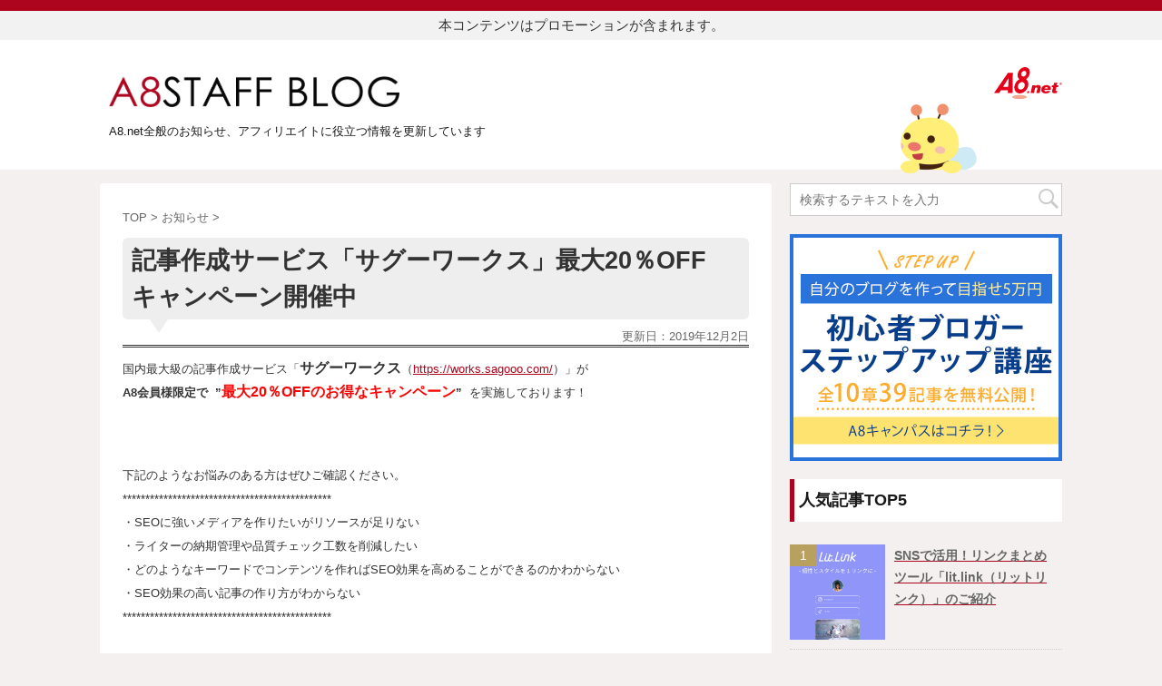

--- FILE ---
content_type: text/html; charset=UTF-8
request_url: https://a8pr.jp/2019/11/25/%E8%A8%98%E4%BA%8B%E4%BD%9C%E6%88%90%E3%82%B5%E3%83%BC%E3%83%93%E3%82%B9%E3%80%8C%E3%82%B5%E3%82%B0%E3%83%BC%E3%83%AF%E3%83%BC%E3%82%AF%E3%82%B9%E3%80%8D%E6%9C%80%E5%A4%A720%EF%BC%85off%E3%82%AD/
body_size: 64283
content:
<!DOCTYPE html>
<!--[if lt IE 7]>
<html class="ie6" lang="ja" xmlns:og="http://ogp.me/ns#"> <![endif]-->
<!--[if IE 7]>
<html class="i7" lang="ja" xmlns:og="http://ogp.me/ns#"> <![endif]-->
<!--[if IE 8]>
<html class="ie" lang="ja" xmlns:og="http://ogp.me/ns#"> <![endif]-->
<!--[if gt IE 8]><!-->
<html lang="ja" xmlns:og="http://ogp.me/ns#">
<!--<![endif]-->

<head prefix="og: http://ogp.me/ns# fb: http://ogp.me/ns/fb# article: http://ogp.me/ns/article#">
    <meta charset="UTF-8">
    <meta name="viewport" content="width=device-width,initial-scale=1.0,user-scalable=no">
    <meta name="format-detection" content="telephone=no">

            <meta property="og:title" content="記事作成サービス「サグーワークス」最大20％OFFキャンペーン開催中" />
<meta property="og:description" content="国内最大級の記事作成サービス「サグーワークス（https://works.sagooo.com/）」が A8会員様限定で  ”最大20％OFFのお得なキャンペーン”  を実施しております！ &nbsp" />
    <meta property="og:site_name" content="A8スタッフブログ" />
    <meta property="og:type" content="article" />
    <meta property="og:url" content="https://a8pr.jp/2019/11/25/%E8%A8%98%E4%BA%8B%E4%BD%9C%E6%88%90%E3%82%B5%E3%83%BC%E3%83%93%E3%82%B9%E3%80%8C%E3%82%B5%E3%82%B0%E3%83%BC%E3%83%AF%E3%83%BC%E3%82%AF%E3%82%B9%E3%80%8D%E6%9C%80%E5%A4%A720%EF%BC%85off%E3%82%AD/" />
    <meta property="og:image" content="a8pr.jphttps://a8pr.jp/wp-content/uploads/2019/11/sagoocamp2.png" />
    <!-- /OGP -->


    <link rel="alternate" type="application/rss+xml" title="A8スタッフブログ RSS Feed" href="https://a8pr.jp/feed/" />
    <link rel="pingback" href="https://a8pr.jp/xmlrpc.php">
    <!--[if lt IE 9]>
		<script src="https://a8pr.jp/wp-content/themes/a8staffblogTheme/js/html5shiv.js"></script>
    <![endif]-->
				
		<meta name='robots' content='max-image-preview:large' />
<title>記事作成サービス「サグーワークス」最大20％OFFキャンペーン開催中 - A8スタッフブログ</title>
<link rel='dns-prefetch' href='//ajax.googleapis.com' />
<link rel='dns-prefetch' href='//direct.a8pr.jp' />
<link rel='dns-prefetch' href='//s.w.org' />
		<script type="text/javascript">
			window._wpemojiSettings = {"baseUrl":"https:\/\/s.w.org\/images\/core\/emoji\/13.0.1\/72x72\/","ext":".png","svgUrl":"https:\/\/s.w.org\/images\/core\/emoji\/13.0.1\/svg\/","svgExt":".svg","source":{"concatemoji":"https:\/\/a8pr.jp\/wp-includes\/js\/wp-emoji-release.min.js?ver=5.7.2"}};
			!function(e,a,t){var n,r,o,i=a.createElement("canvas"),p=i.getContext&&i.getContext("2d");function s(e,t){var a=String.fromCharCode;p.clearRect(0,0,i.width,i.height),p.fillText(a.apply(this,e),0,0);e=i.toDataURL();return p.clearRect(0,0,i.width,i.height),p.fillText(a.apply(this,t),0,0),e===i.toDataURL()}function c(e){var t=a.createElement("script");t.src=e,t.defer=t.type="text/javascript",a.getElementsByTagName("head")[0].appendChild(t)}for(o=Array("flag","emoji"),t.supports={everything:!0,everythingExceptFlag:!0},r=0;r<o.length;r++)t.supports[o[r]]=function(e){if(!p||!p.fillText)return!1;switch(p.textBaseline="top",p.font="600 32px Arial",e){case"flag":return s([127987,65039,8205,9895,65039],[127987,65039,8203,9895,65039])?!1:!s([55356,56826,55356,56819],[55356,56826,8203,55356,56819])&&!s([55356,57332,56128,56423,56128,56418,56128,56421,56128,56430,56128,56423,56128,56447],[55356,57332,8203,56128,56423,8203,56128,56418,8203,56128,56421,8203,56128,56430,8203,56128,56423,8203,56128,56447]);case"emoji":return!s([55357,56424,8205,55356,57212],[55357,56424,8203,55356,57212])}return!1}(o[r]),t.supports.everything=t.supports.everything&&t.supports[o[r]],"flag"!==o[r]&&(t.supports.everythingExceptFlag=t.supports.everythingExceptFlag&&t.supports[o[r]]);t.supports.everythingExceptFlag=t.supports.everythingExceptFlag&&!t.supports.flag,t.DOMReady=!1,t.readyCallback=function(){t.DOMReady=!0},t.supports.everything||(n=function(){t.readyCallback()},a.addEventListener?(a.addEventListener("DOMContentLoaded",n,!1),e.addEventListener("load",n,!1)):(e.attachEvent("onload",n),a.attachEvent("onreadystatechange",function(){"complete"===a.readyState&&t.readyCallback()})),(n=t.source||{}).concatemoji?c(n.concatemoji):n.wpemoji&&n.twemoji&&(c(n.twemoji),c(n.wpemoji)))}(window,document,window._wpemojiSettings);
		</script>
		<style type="text/css">
img.wp-smiley,
img.emoji {
	display: inline !important;
	border: none !important;
	box-shadow: none !important;
	height: 1em !important;
	width: 1em !important;
	margin: 0 .07em !important;
	vertical-align: -0.1em !important;
	background: none !important;
	padding: 0 !important;
}
</style>
	<link rel='stylesheet' id='wp-block-library-css'  href='https://a8pr.jp/wp-includes/css/dist/block-library/style.min.css?ver=5.7.2' type='text/css' media='all' />
<link rel='stylesheet' id='browser-shots-frontend-css-css'  href='https://a8pr.jp/wp-content/plugins/browser-shots/dist/blocks.style.build.css?ver=1.7.4' type='text/css' media='all' />
<link rel='stylesheet' id='tinymce-smiley-button-css'  href='https://direct.a8pr.jp/wp-content/plugins/tinymce-smiley-button/plugin.css?ver=5.7.2' type='text/css' media='all' />
<link rel='stylesheet' id='single2-css'  href='https://a8pr.jp/wp-content/themes/a8staffblogTheme/st-kanricss.php' type='text/css' media='all' />
<link rel='stylesheet' id='iconstyle-css'  href='https://a8pr.jp/wp-content/themes/a8staffblogTheme/iconstyle.css?ver=all' type='text/css' media='all' />
<link rel='stylesheet' id='normalize-css'  href='https://a8pr.jp/wp-content/themes/a8staffblogTheme/css/normalize.css?ver=1.5.9' type='text/css' media='all' />
<link rel='stylesheet' id='font-awesome-css'  href='https://a8pr.jp/wp-content/themes/a8staffblogTheme/css/fontawesome/css/font-awesome.min.css?ver=4.7.0' type='text/css' media='all' />
<link rel='stylesheet' id='style-css'  href='https://a8pr.jp/wp-content/themes/a8staffblogTheme/style.css?ver=5.7.2' type='text/css' media='all' />
<script type='text/javascript' id='nrci_methods-js-extra'>
/* <![CDATA[ */
var nrci_opts = {"gesture":"N","drag":"Y","touch":"N","admin":"N"};
/* ]]> */
</script>
<script type='text/javascript' src='https://a8pr.jp/wp-content/plugins/no-right-click-images-plugin/no-right-click-images.js' id='nrci_methods-js'></script>
<script type='text/javascript' src='//ajax.googleapis.com/ajax/libs/jquery/1.11.3/jquery.min.js?ver=1.11.3' id='jquery-js'></script>
<link rel="https://api.w.org/" href="https://a8pr.jp/wp-json/" /><link rel="alternate" type="application/json" href="https://a8pr.jp/wp-json/wp/v2/posts/25285" /><link rel='shortlink' href='https://a8pr.jp/?p=25285' />
<link rel="alternate" type="application/json+oembed" href="https://a8pr.jp/wp-json/oembed/1.0/embed?url=https%3A%2F%2Fa8pr.jp%2F2019%2F11%2F25%2F%25e8%25a8%2598%25e4%25ba%258b%25e4%25bd%259c%25e6%2588%2590%25e3%2582%25b5%25e3%2583%25bc%25e3%2583%2593%25e3%2582%25b9%25e3%2580%258c%25e3%2582%25b5%25e3%2582%25b0%25e3%2583%25bc%25e3%2583%25af%25e3%2583%25bc%25e3%2582%25af%25e3%2582%25b9%25e3%2580%258d%25e6%259c%2580%25e5%25a4%25a720%25ef%25bc%2585off%25e3%2582%25ad%2F" />
<link rel="alternate" type="text/xml+oembed" href="https://a8pr.jp/wp-json/oembed/1.0/embed?url=https%3A%2F%2Fa8pr.jp%2F2019%2F11%2F25%2F%25e8%25a8%2598%25e4%25ba%258b%25e4%25bd%259c%25e6%2588%2590%25e3%2582%25b5%25e3%2583%25bc%25e3%2583%2593%25e3%2582%25b9%25e3%2580%258c%25e3%2582%25b5%25e3%2582%25b0%25e3%2583%25bc%25e3%2583%25af%25e3%2583%25bc%25e3%2582%25af%25e3%2582%25b9%25e3%2580%258d%25e6%259c%2580%25e5%25a4%25a720%25ef%25bc%2585off%25e3%2582%25ad%2F&#038;format=xml" />
		<style type="text/css">
			
/*グループ1
------------------------------------------------------------*/



/*縦一行目のセル*/
table tr td:first-child {
			}

/*横一行目のセル*/
table tr:first-child {
			}



/*TOC+*/
#toc_container {
	
	}



/*マル数字olタグ*/


.post .maruno ol li:before {
		}

/*チェックulタグ*/


.post .maruck ul li:before {
		}

/*Webアイコン*/





/*スライドショー矢印非表示*/

/*サイト上部のボーダー色*/

/*ヘッダーの背景色*/
		#headbox {
							background-color: transparent;
							
					background: none;
										}

		
/*サイトの背景色*/

/*ヘッダー下からの背景色*/
#content-w {
                   
	}

/*メインコンテンツのテキスト色*/
.post > * {
	color: ;
}

input, textarea {
	color: #000;
}

/*メインコンテンツのリンク色*/

a, 
.no-thumbitiran h3 a, 
.no-thumbitiran h5 a {
	color: ;
}
/*サイドのテキスト色*/
#side aside > *,
#side li.cat-item a,
#side aside .kanren .clearfix dd h5 a,
#side aside .kanren .clearfix dd p {
	color: ;
}

/*メインコンテンツの背景色*/
main {
	background: #ffffff;
}

/*メイン背景色の透過*/


/*ブログタイトル*/

header .sitename a {
	color: #1a1a1a;
}

/* メニュー */
nav li a {
	color: #1a1a1a;
}

/*ページトップ*/
#page-top a {
	background: ;
}


/*キャプション */

header h1 {
	color: #1a1a1a;
}

header .descr {
	color: #1a1a1a;
}

/* アコーディオン */
#s-navi dt.trigger .op {
	background: ;
	color: ;
}

/*アコーディオンメニュー内背景色*/
#s-navi dd.acordion_tree {
	}

/*追加ボタン1*/
#s-navi dt.trigger .op-st {
		}

/*追加ボタン2*/
#s-navi dt.trigger .op-st2 {
		}

.acordion_tree li a {
	color: #1a1a1a;
}


/*スマホフッターメニュー*/
#st-footermenubox a {
	color: #000; 
}


/* サイド見出し */
aside h4 {
	color: #1a1a1a;
}

/* スマホメニュー文字 */
.acordion_tree ul.menu li a, 
.acordion_tree ul.menu li {
	color: #000000;
}

.acordion_tree ul.menu li {
	border-bottom-color: #000000;
}

/*グループ2
------------------------------------------------------------*/
/*Webフォント*/







/* 投稿日時・ぱんくず・タグ */
#breadcrumb, #breadcrumb div a, div#breadcrumb a, .blogbox p, .tagst, #breadcrumb ol li a, #breadcrumb ol li {
	color: #dbdbdb;
}

/* 記事タイトル */


	.entry-title, .post .entry-title {
		color: #000000;
					background-color: transparent;
						
				background: none;
						}


	.entry-title, .post .entry-title {
		padding-left:10px;
	}

	.entry-title, .post .entry-title {
		padding-top:5px;
		padding-bottom:5px;
	}





	.entry-title, .post .entry-title {
		padding-left:10px!important;
	}

	.entry-title, .post .entry-title {
		padding-top:5px!important;
		padding-bottom:5px!important;
	}

/* h2 */


	h2 {
		color: ;
					background-color: transparent;
						
				background: none;
					
					border: none;
			}

	

	h2 {
		padding-left:20px!important;
	}

	h2 {
		padding-top:10px!important;
		padding-bottom:10px!important;
	}

/*h3小見出し*/


	.post h3:not(.rankh3):not(#reply-title) {
		color: ;
		border-bottom-color: ;
	
		
		
					background-color: transparent;
			}


	.post h3:not(.rankh3):not(#reply-title) {
		padding-left:15px!important;
	}

	.post h3:not(.rankh3):not(#reply-title) {
		padding-top:10px!important;
		padding-bottom:10px!important;
	}

/*h4*/
    .post h4:not(.rankh4):not(.point) {
                color: ;
                    background-color: transparent;
            
            
            
                    padding-left:20px;
            
                    padding-top:10px;
            padding-bottom:10px;
            
            }
/* サイド見出し */
aside h4, #side aside h4 {
	color: ;
}

/*h5*/
    .post h5:not(.rankh5):not(.point):not(.st-cardbox-t):not(.popular-t):not(.kanren-t) {
				color: ;
					background-color: transparent;
			
			
			
			
					padding-top:10px!important;
			padding-bottom:10px!important;
			
			}

/* タグクラウド */
.tagcloud a {
	border-color: ;
	color: ;
}

/* NEW ENTRY & 関連記事 */
.post h4:not(.rankh4).point, 
.cat-itiran p.point,
.n-entry-t {
	border-bottom-color: ;
}

.post h4:not(.rankh4) .point-in, 
.cat-itiran p.point .point-in,
.n-entry {
	background-color: ;
	color: ;
}

/* カテゴリ */
.catname {
	background: ;
	color:#000000;
}

.post .st-catgroup a {
	color: #000000;
}

/*グループ4
------------------------------------------------------------*/
/* RSSボタン */
.rssbox a {
	background-color: ;
}

/* SNSボタン */


.inyoumodoki, .post blockquote {
	background-color: #f3f3f3;
	border-left-color: #f3f3f3;
}

/*フリーボックスウィジェット
------------------------------------------------------------*/
/* ボックス */
.freebox {
	border-top-color: ;
	background: ;
}

/* 見出し */
.p-entry-f {
	background: ;
	color: ;
}

/* エリア内テキスト */

/*お知らせ
------------------------------------------------------------*/
/*お知らせバーの背景色*/
#topnews-box div.rss-bar {
			border: none;
	}

#topnews-box div.rss-bar {
	color: ;

	/*Other Browser*/
	background: ;
	/*For Old WebKit*/
	background: -webkit-linear-gradient(  0%,  100% );
	/*For Modern Browser*/
	background: linear-gradient(  0%,  100% );
}

/*お知らせ日付の文字色*/
#topnews-box dt {
	color: ;
}

#topnews-box div dl dd a {
	color: #000000;
}

#topnews-box dd {
	border-bottom-color: #000000;
}

#topnews-box {
			background-color:transparent!important;
	}

/*追加カラー
------------------------------------------------------------*/
/*フッター*/
footer > *,
footer a,
#footer .copyr,  
#footer .copyr a, 
#footer .copy,  
#footer .copy a {
	}

footer .footermenust li {
	border-right-color:  !important;
}

/*フッター背景色*/
	#footer {
					background-color: transparent;
						
				background: none;
						            
           					max-width: 1030px; /*padding 15pxあり*/
			}

	
/*任意の人気記事
------------------------------------------------------------*/

.post .p-entry, #side .p-entry, .home-post .p-entry {
	background: ;
	color: ;
}

.pop-box, .nowhits .pop-box, .nowhits-eye .pop-box {
	border-top-color: ;
	background: ;
}

.kanren.pop-box .clearfix dd h5 a, 
.kanren.pop-box .clearfix dd p,
.kanren.pop-box .clearfix dd p a, 
.kanren.pop-box .clearfix dd p span, 
.kanren.pop-box .clearfix dd > *,
.kanren.pop-box h5 a, 
.kanren.pop-box div p,
.kanren.pop-box div p a, 
.kanren.pop-box div p span, 
.kanren.pop-box div > *
{
	color: !important;
}

	.poprank-no2 {
		background: ;
		color:  !important;
	}

	.poprank-no {
		background: ;
		color: ;
	}

/*ウィジェット問合せボタン*/

.st-formbtn {
	
	
			background-color: transparent!important;
	}

.st-formbtn .st-originalbtn-r {
	border-left-color: ;
}

a.st-formbtnlink {
	color: ;
}

/*ウィジェットオリジナルボタン*/

.st-originalbtn {
	
	
			background-color: transparent!important;
	}

.st-originalbtn .st-originalbtn-r {
	border-left-color: ;
}

a.st-originallink {
	color: ;
}

/*ミドルメニュー（ヘッダーメニュー連動）
------------------------------------------------------------*/
.st-middle-menu {
			}

.st-middle-menu .menu li a{
			}

/*固定ページサイドメニュー
------------------------------------------------------------*/
/*背景色*/
#sidebg {
	background: ;

	}


	/*liタグの階層*/
	#side aside .st-pagelists ul li:not(.sub-menu) {
					border-top: none;
		
					border-left: none;
			border-right: none;
			}

	#side aside .st-pagelists ul .sub-menu li {
		border: none;
	}

	#side aside .st-pagelists ul li:last-child {
					border-bottom: none;
			}

	#side aside .st-pagelists ul .sub-menu li:first-child {
					border-top: none;
			}

	#side aside .st-pagelists ul li li:last-child {
		border: none;
	}

	#side aside .st-pagelists ul .sub-menu .sub-menu li {
		border: none;
	}
	
	#side aside .st-pagelists ul li a {
		color: ;
					background-color: transparent;
						
				background: none;
						}

	
	#side aside .st-pagelists .sub-menu a {
					border: none;
				color: ;
	}

	#side aside .st-pagelists .sub-menu .sub-menu li:last-child {
		border-bottom: 1px solid ;
	}

	#side aside .st-pagelists .sub-menu li .sub-menu a,
	#side aside .st-pagelists .sub-menu li .sub-menu .sub-menu li a {
		color: ;
	}



	#side aside .st-pagelists ul li a {
		padding-left:15px;
	}

	#side aside .st-pagelists ul li a {
		padding-top:8px;
		padding-bottom:8px;
	}

/*Webアイコン*/


/*コンタクトフォーム7送信ボタン*/
.wpcf7-submit {
	background: ;
	color: ;
}

/* メイン画像背景色 */


/*media Queries タブレットサイズ（959px以下）
----------------------------------------------------*/
@media only screen and (max-width: 959px) {

	/*-- ここまで --*/
}

/*media Queries タブレットサイズ以下
----------------------------------------------------*/
@media only screen and (min-width: 600px) {

}

/*media Queries タブレットサイズ（600px～959px）のみで適応したいCSS -タブレットのみ
---------------------------------------------------------------------------------------------------*/
@media only screen and (min-width: 600px) and (max-width: 959px) {

	
/*-- ここまで --*/
}


/*media Queries PCサイズ
----------------------------------------------------*/
@media only screen and (min-width: 960px) {

	

	
	/*ヘッダーの背景色*/
	
	/*メインコンテンツのボーダー*/
	
	
	/* スライドショー横並び */
	
	/*wrapperに背景がある場合*/
	
	/*メニュー*/
	#st-menuwide {
			border-top: none;
		border-bottom: none;
				border-left: none;
		border-right: none;
	
			background-color: transparent;
					
			background: none;
				}

	

	header .smanone ul.menu li, 
	header nav.st5 ul.menu  li,
	header nav.st5 ul.menu  li,
	header #st-menuwide div.menu li,
	header #st-menuwide nav.menu li
	{
			border-right: none;
		}

	header .smanone ul.menu li, 
	header nav.st5 ul.menu  li,
	header #st-menuwide div.menu li,
	header #st-menuwide nav.menu li {
		border-right-color: ;
	}

	header .smanone ul.menu li a, 
	header nav.st5 ul.menu  li a,
	header #st-menuwide div.menu li a,
	header #st-menuwide nav.menu li a {
		color: ;
	}

	
	header .smanone ul.menu li li a {
		background: ;
		border-top-color: ;

	}

	/*メニューの上下のパディング*/
		

	/*ヘッダーウィジェット*/
	header .headbox .textwidget {
		background: ;
		color: #000000;
	}

	/*ヘッダーの電話番号とリンク色*/
	.head-telno a, #header-r .footermenust a {
		color: #000000;
	}

	#header-r .footermenust li {
		border-right-color: #000000;
	}

	/*トップ用おすすめタイトル*/
	.nowhits .pop-box {
		border-top-color: ;
	}

	/*記事エリアを広げる*/
	
	/*記事タイトル*/
	.entry-title, .post .entry-title {
		color: #000000;
							
			}

/*-- ここまで --*/
}
		</style>
		<link rel="canonical" href="https://a8pr.jp/2019/11/25/%e8%a8%98%e4%ba%8b%e4%bd%9c%e6%88%90%e3%82%b5%e3%83%bc%e3%83%93%e3%82%b9%e3%80%8c%e3%82%b5%e3%82%b0%e3%83%bc%e3%83%af%e3%83%bc%e3%82%af%e3%82%b9%e3%80%8d%e6%9c%80%e5%a4%a720%ef%bc%85off%e3%82%ad/" />
<meta property="og:title" content="記事作成サービス「サグーワークス」最大20％OFFキャンペーン開催中" />
<meta property="og:site_name" content="A8スタッフブログ" />
<meta property="og:type" content="article" />
<meta property="og:url" content="https://a8pr.jp/2019/11/25/%e8%a8%98%e4%ba%8b%e4%bd%9c%e6%88%90%e3%82%b5%e3%83%bc%e3%83%93%e3%82%b9%e3%80%8c%e3%82%b5%e3%82%b0%e3%83%bc%e3%83%af%e3%83%bc%e3%82%af%e3%82%b9%e3%80%8d%e6%9c%80%e5%a4%a720%ef%bc%85off%e3%82%ad/" />
<meta property="og:image" content="http://a8pr.jp/wp-content/uploads/2013/04/cap.jpg" />
<link rel="icon" href="https://a8pr.jp/wp-content/uploads/2020/10/cropped-favi-1-32x32.png" sizes="32x32" />
<link rel="icon" href="https://a8pr.jp/wp-content/uploads/2020/10/cropped-favi-1-192x192.png" sizes="192x192" />
<link rel="apple-touch-icon" href="https://a8pr.jp/wp-content/uploads/2020/10/cropped-favi-1-180x180.png" />
<meta name="msapplication-TileImage" content="https://a8pr.jp/wp-content/uploads/2020/10/cropped-favi-1-270x270.png" />
						

		<link rel="stylesheet" href="https://a8pr.jp/wp-content/themes/a8staffblogTheme/style.css?date=202312" type="text/css" media="all" />
				
<!-- Google Tag Manager --><script>// <![CDATA[
(function(w,d,s,l,i){w[l]=w[l]||[];w[l].push({'gtm.start':
new Date().getTime(),event:'gtm.js'});var f=d.getElementsByTagName(s)[0],
j=d.createElement(s),dl=l!='dataLayer'?'&l='+l:'';j.async=true;j.src=
'https://www.googletagmanager.com/gtm.js?id='+i+dl;f.parentNode.insertBefore(j,f);
})(window,document,'script','dataLayer','GTM-WC76SNL');
// ]]></script><!-- End Google Tag Manager -->

    <script>
        (function(h, o, t, j, a, r) {
            h.hj = h.hj || function() {
                (h.hj.q = h.hj.q || []).push(arguments)
            };
            h._hjSettings = {
                hjid: 1674077,
                hjsv: 6
            };
            a = o.getElementsByTagName('head')[0];
            r = o.createElement('script');
            r.async = 1;
            r.src = t + h._hjSettings.hjid + j + h._hjSettings.hjsv;
            a.appendChild(r);
        })(window, document, 'https://static.hotjar.com/c/hotjar-', '.js?sv=');
    </script>
</head>

<body class="post-template-default single single-post postid-25285 single-format-standard not-front-page" oncontextmenu=”return false;” oncopy=”return false;”>

    <!-- Google Tag Manager (noscript) --><noscript><iframe src="https://www.googletagmanager.com/ns.html?id=GTM-WC76SNL" height="0" width="0" style="display:none;visibility:hidden"></iframe></noscript><!-- End Google Tag Manager (noscript) -->

            <div id="st-ami">
            <div id="wrapper" class="">
                <div id="wrapper-in">
                    <div class="noteArea">
                        <p>本コンテンツはプロモーションが含まれます。</p>
                    </div>
                    <header id="">
                        <div id="headbox-bg">
                            <div class="clearfix" id="headbox">
                                <!--スマホメニュー表示用-->
<script src="/wp-content/themes/a8staffblogTheme/js/spcommon.js"></script>
<div class="spmenu">
<ul id="menu">
	<li class="sp-logo">
	<!-- ロゴ又はブログ名 -->
		<a href="https://www.a8.net/">
							<div><img alt="A8スタッフブログ" src="/wp-content/themes/a8staffblogTheme/images/a8logo.svg" width="75" height="35"></div>
		
		</a>
	</li>
	<li>		<nav id="s-navi" class="pcnone">
			<dl class="acordion">
				<dt class="trigger">
					<p><span class="op"><i class="fa fa-bars"></i></span></p>
				</dt>

				<dd class="acordion_tree">


				<h4>カテゴリ</h4>
										<div class="menu-menu-container"><ul id="menu-menu" class="menu"><li id="menu-item-28691" class="menu-item menu-item-type-taxonomy menu-item-object-category menu-item-28691"><a href="https://a8pr.jp/category/staffsummary/">A8スタッフ通信</a></li>
<li id="menu-item-28692" class="menu-item menu-item-type-taxonomy menu-item-object-category menu-item-28692"><a href="https://a8pr.jp/category/staffsummary/newservice/">おすすめプログラム情報</a></li>
<li id="menu-item-28693" class="menu-item menu-item-type-taxonomy menu-item-object-category menu-item-28693"><a href="https://a8pr.jp/category/staffsummary/selfback-tie-up/">セルフバックタイアップ</a></li>
<li id="menu-item-28694" class="menu-item menu-item-type-taxonomy menu-item-object-category menu-item-28694"><a href="https://a8pr.jp/category/staffsummary/%e3%82%bb%e3%83%ab%e3%83%95%e3%83%90%e3%83%83%e3%82%af%e6%9b%b4%e6%96%b0%e6%83%85%e5%a0%b1/">セルフバック更新情報</a></li>
<li id="menu-item-28695" class="menu-item menu-item-type-taxonomy menu-item-object-category menu-item-28695"><a href="https://a8pr.jp/category/staffsummary/campaign/">特集・キャンペーン</a></li>
<li id="menu-item-28696" class="menu-item menu-item-type-taxonomy menu-item-object-category menu-item-28696"><a href="https://a8pr.jp/category/affiliateinfo/">アフィリエイト情報</a></li>
<li id="menu-item-28697" class="menu-item menu-item-type-taxonomy menu-item-object-category menu-item-28697"><a href="https://a8pr.jp/category/affiliateinfo/affiliatepoint/">アフィリエイトのコツ</a></li>
<li id="menu-item-28698" class="menu-item menu-item-type-taxonomy menu-item-object-category menu-item-28698"><a href="https://a8pr.jp/category/affiliateinfo/campus/">キャンパス通信</a></li>
<li id="menu-item-28699" class="menu-item menu-item-type-taxonomy menu-item-object-category menu-item-28699"><a href="https://a8pr.jp/category/event/">イベント</a></li>
<li id="menu-item-28701" class="menu-item menu-item-type-taxonomy menu-item-object-category menu-item-28701"><a href="https://a8pr.jp/category/event/a8festival/">A8フェスティバル</a></li>
<li id="menu-item-28702" class="menu-item menu-item-type-taxonomy menu-item-object-category menu-item-28702"><a href="https://a8pr.jp/category/event/%e3%82%bb%e3%83%9f%e3%83%8a%e3%83%bc/">セミナー</a></li>
<li id="menu-item-28703" class="menu-item menu-item-type-taxonomy menu-item-object-category current-post-ancestor current-menu-parent current-post-parent menu-item-28703"><a href="https://a8pr.jp/category/news/">お知らせ</a></li>
<li id="menu-item-28704" class="menu-item menu-item-type-taxonomy menu-item-object-category menu-item-28704"><a href="https://a8pr.jp/category/news/mainte/">メンテナンス・障害情報</a></li>
<li id="menu-item-28705" class="menu-item menu-item-type-taxonomy menu-item-object-category menu-item-28705"><a href="https://a8pr.jp/category/news/release/">機能リリース</a></li>
</ul></div>					<div class="clear"></div>

					
					<div class="a8Logo"><a href="https://www.a8.net/" target="_blank"><img src="https://a8pr.jp/wp-content/themes/a8staffblogTheme/images/a8logo.svg" width="75" height="35"></a></div>




				</dd>
			</dl>
		</nav>
	</li>

</ul>


</div>
<!--/ここまで-->                                <div id="head-caption" class="spnone">

<div class="a8Logo"><a href="https://www.a8.net/" target="_blank"><img src="https://a8pr.jp/wp-content/themes/a8staffblogTheme/images/a8logo.svg" width="75" height="35"></a></div>

</div><!--/head-caption-->
<div class="headerImg"><img src="https://a8pr.jp/wp-content/themes/a8staffblogTheme/images/header_img.png" width="84" height="77"></div>
<div id="logo-area" class="spnone">
	<h1>
	<!-- ロゴ又はブログ名 -->
		<a href="https://a8pr.jp/">
								<div style="max-width: 320px;"><img alt="A8スタッフブログ" src="/wp-content/themes/a8staffblogTheme/images/main_bloglogo.png"></div>
			</a>
		</h1>

</div><!--/logo-area-->
	<p class="descr">A8.net全般のお知らせ、アフィリエイトに役立つ情報を更新しています</p>                            </div><!-- /#headbox-bg -->
                        </div><!-- /#headbox clearfix -->
                    </header>

                    <div id="headersearch">
                        <ul class="searchbox02" style="display:block;">
                            <li>
                                <div id="search">
                                    <form method="get" id="searchform" action="https://a8pr.jp/">
                                        <label class="hidden" for="s">
                                        </label>
                                        <input type="text" placeholder="検索するテキストを入力" value="" name="s" id="s" />
                                        <input type="submit" value="" id="searchsubmit" />
                                    </form>
                                </div>
                            </li>
                        </ul>
                    </div>
<div id="content" class="clearfix">
    <div id="contentInner">

        <main>
            <article>
                <div id="post-25285" class="st-post post-25285 post type-post status-publish format-standard has-post-thumbnail hentry category-news">

                                        
                    <!--ぱんくず -->
                    <div id="breadcrumb">
                        <ol itemscope itemtype="http://schema.org/BreadcrumbList">
                            <li itemprop="itemListElement" itemscope itemtype="http://schema.org/ListItem"><a href="https://a8pr.jp" itemprop="item"><span itemprop="name">TOP</span></a> >
                                <meta itemprop="position" content="1" />
                            </li>
                                                        <li itemprop="itemListElement" itemscope itemtype="http://schema.org/ListItem"><a href="https://a8pr.jp/category/news/" itemprop="item">
                                    <span itemprop="name">お知らせ</span> </a> &gt;
                                <meta itemprop="position" content="2" />
                            </li>
                                                    </ol>
                    </div>
                    <!--/ ぱんくず -->

                    <!--ループ開始 -->
                    
                    
                    <h1 class="entry-title">記事作成サービス「サグーワークス」最大20％OFFキャンペーン開催中</h1>

                    
                    <div class="blogbox ">
                        <p><span class="kdate">
                                                                                                更新日：<time class="updated" datetime="2019-12-02T17:13:27+0900">2019年12月2日</time>
                                                            </span></p>
                    </div>

                    <div class="mainbox">
                        <div id="nocopy" ><!-- コピー禁止エリアここから -->

                                                                                    
                            <div class="entry-content">
                                <p><span style="font-size: 10pt;">国内最大級の記事作成サービス「<span style="font-size: 12pt;"><strong>サグーワークス</strong></span>（<a href="https://works.sagooo.com/" target="_blank">https://works.sagooo.com/</a>）」が</span><br />
<span style="font-size: 10pt;"><strong>A8会員様限定で  ”<span style="font-size: 12pt; color: #ff0000;">最大20％OFFのお得なキャンペーン</span>” </strong> を実施しております</span><span style="font-size: 10pt;">！</span></p>
<p>&nbsp;</p>
<p><span style="font-size: 10pt;">下記のようなお悩みのある方はぜひご確認ください。</span><br />
<span style="font-size: 10pt;">**********************************************</span><br />
<span style="font-size: 10pt;">・SEOに強いメディアを作りたいがリソースが足りない</span><br />
<span style="font-size: 10pt;">・ライターの納期管理や品質チェック工数を削減したい</span><br />
<span style="font-size: 10pt;">・どのようなキーワードでコンテンツを作ればSEO効果を高めることができるのかわから</span><span style="font-size: 10pt;">ない</span><br />
<span style="font-size: 10pt;">・SEO効果の高い記事の作り方がわからない</span><br />
<span style="font-size: 10pt;">**********************************************</span></p>
<p>&nbsp;</p>
<p><span style="font-size: 10pt;">サグーワークスを運営する株式会社ウィルゲートは</span><br />
<span style="font-size: 10pt;">これまでSEO、Webマーケティングを3,100社以上に提供しており</span><br />
<span style="font-size: 10pt;">これらのノウハウをもとにSEOに強い高品質なコンテンツ作成支援を得意としています。</span><br />
<span style="font-size: 10pt;">サグーワークスに登録している24万人のライターが執筆した記事は</span><br />
<span style="font-size: 10pt;">コピペのチェックや記事ごとのルールを守れているかどうかをチェックした上で納品され</span><span style="font-size: 10pt;">るので</span><br />
<span style="font-size: 10pt;">納期・品質管理の手間も省くことができます。</span></p>
<p>&nbsp;</p>
<p><span style="font-size: 10pt;">ご依頼の方法はお客様の状況に合わせて2パターンありますので</span><br />
<span style="font-size: 10pt;">ご自身に合うプランを選んでぜひご活用いただければと思います。</span></p>
<p>&nbsp;</p>
<div class="checkR"><strong><span style="font-size: 10pt;">１．オンライン発注の特徴</span></strong></div>
<p><span style="font-size: 10pt;">記事企画・構成は自社で行われる、ライターリソースのみ必要な方向けのプランです。</span><br />
<span style="font-size: 10pt;">・Webで依頼が完結！スピーディに記事納品が可能！</span><br />
<span style="font-size: 10pt;">・コンサルタントが間に入らない分低価格（文字単価0.75円～）を実現！</span><br />
<span style="font-size: 10pt;">・納期やライター管理の手間なし！</span><br />
<span style="font-size: 10pt;">・システムと目視のチェックをした記事を納品するので高品質！</span></p>
<p>&nbsp;</p>
<div class="checkR"><strong><span style="font-size: 10pt;">２．オーダーメイド発注の特徴</span></strong></div>
<p><span style="font-size: 10pt;">弊社のコンサルタントがしっかりサポートさせていただきながら記事作成するプランです。</span><br />
<span style="font-size: 10pt;">・SEO効果の高いキーワード選定や企画のサポートが可能！</span><br />
<span style="font-size: 10pt;">・専門家の監修や校閲チェックなど、より精度を上げた記事の納品が可能！</span><br />
<span style="font-size: 10pt;">・記事翻訳や取材記事、レビュー記事など多彩なご依頼が可能！</span><br />
<span style="font-size: 10pt;">・CMS入稿など納品のイレギュラー対応が可能！</span></p>
<p>&nbsp;</p>
<p class="md04"><span style="font-size: 12pt;">A8会員様限定のお得なキャンペーン内容はこちら！</span></p>
<p><span class="mdIcon02"><span style="font-size: 12pt;">１．オンライン発注のキャンペーン</span></span></p>
<p><strong><span style="font-size: 10pt;">▼特典内容</span></strong><br />
<span style="color: #ff0000;"><strong> <span style="font-size: 10pt;">見積り金額から20％OFF</span></strong></span></p>
<p>&nbsp;</p>
<p><strong><span style="font-size: 10pt;">▼発注方法</span></strong><br />
<a href="https://works.sagooo.com/client/lp_rentracks/?id=a8mail&amp;utm_source=a8netnewsletter&amp;utm_medium=email&amp;utm_campaign=a8net" target="_blank"><span style="font-size: 10pt;">https://works.sagooo.com/client/lp_rentracks/?id=a8mail&amp;utm_source=a8netnewsletter&amp;utm_medium=email&amp;utm_campaign=a8net</span></a><br />
<span style="font-size: 10pt;">上記のページからオンライン発注を選択いただき</span><br />
<span style="font-size: 10pt;">クーポンコードに下記のクーポンを記入ください。</span><br />
<span style="font-size: 10pt;">【<span style="color: #ff0000;"><strong>SW1911re20</strong></span>】</span></p>
<p>&nbsp;</p>
<p><strong><span style="font-size: 10pt;">▼割引対象期間</span></strong><br />
<span style="font-size: 10pt;">2019年12月20日（金）まで</span><br />
<span style="font-size: 10pt;">※期間内に発注いただいたお客様に割引が適応されます。</span></p>
<p>&nbsp;</p>
<p><strong><span style="font-size: 10pt;">▼注意事項</span></strong><br />
<span style="font-size: 10pt;">・事務手数料を除いた合計金額より20％割引されます。</span><br />
<span style="font-size: 10pt;">・クーポンコードは期間中、1回のみ使用可能、他特典との併用不可です。</span><br />
<span style="font-size: 10pt;">・割引は、発注フォームから見積り依頼を送信後、正式な見積もり額に適用されます。</span></p>
<p>&nbsp;</p>
<p>&nbsp;</p>
<p><span class="mdIcon02"><span style="font-size: 12pt;">２．オーダーメイド発注のキャンペーン</span></span></p>
<p><strong><span style="font-size: 10pt;">▼特典内容</span></strong><br />
<span style="color: #ff0000;"><strong><span style="font-size: 10pt;">・コンテンツキーワード設計20％OFF</span></strong></span><br />
<strong> <span style="font-size: 10pt;"> or</span></strong><br />
<span style="color: #ff0000;"><strong> <span style="font-size: 10pt;">・コンテンツ企画20％OFF</span></strong></span></p>
<p>&nbsp;</p>
<p><strong><span style="font-size: 10pt;">▼発注方法</span></strong><br />
<span style="font-size: 10pt;">ご興味をお持ちいただけましたら、まずは下記のフォームよりお問合せください。</span><br />
<span style="font-size: 10pt;">オーダーメイド発注フォーム</span></p>
<p><a href="https://works.sagooo.com/client/order_input/?id=a8mail&amp;utm_source=a8netnewsletter&amp;utm_medium=email&amp;utm_campaign=a8net" target="_blank"><span style="font-size: 10pt;">https://works.sagooo.com/client/order_input/?id=a8mail&amp;utm_source=a8netnewsletter&amp;utm_medium=email&amp;utm_campaign=a8net</span></a></p>
<p><span style="font-size: 10pt;">※「その他ご要望など」の項目に「A8のキャンペーンクーポン利用を希望」とご記載ください。</span></p>
<p>&nbsp;</p>
<p><strong><span style="font-size: 10pt;">▼割引対象期間</span></strong><br />
<span style="font-size: 10pt;">2019年12月20日（金）まで</span><br />
<span style="font-size: 10pt;">※期間内にお申込みいただいたお客様に割引が適用されます。</span></p>
<p>&nbsp;</p>
<p><strong><span style="font-size: 10pt;">▼注意事項</span></strong><br />
<span style="font-size: 10pt;">・1回あたりの発注を20万円以上でご検討いただける方限定ですが、初回のお試しは小ロットでの発注も可能です。</span><br />
<span style="font-size: 10pt;">・各種サービスを初めてご利用される方限定です。</span><br />
<span style="font-size: 10pt;">　（ただし直近1年以内に発注いただいていない方も可能。）</span><br />
<span style="font-size: 10pt;">・他特典との併用不可です。</span></p>
<p><span style="font-size: 10pt;"> </span></p>
<p>&nbsp;</p>
<pre class="sc-hzNEM icbQgo"><span style="font-size: 10pt;">「選定したキーワードの上位表示のしやすさ」や「競合サイトの流入キーワード」が
気になる方は、SEO分析ツール【TACT SEO】もおすすめ！
今なら、フリープランで無料調査が可能です。</span>

<span style="font-size: 10pt;">▼<strong>SEO分析ツール【TACT SEO】</strong>
<a href="https://tact-seo.com/?id=a8mail&amp;utm_source=a8netnewsletter&amp;utm_medium=email&amp;utm_campaign=a8net" target="_blank">https://tact-seo.com/?id=a8mail&amp;utm_source=a8netnewsletter&amp;utm_medium=email&amp;utm_campaign=a8net</a></span></pre>
<p>&nbsp;</p>
<p><span style="font-size: 10pt;">発注方法に関してお悩みの方は、説明会も実施しているようなので</span><br />
<span style="font-size: 10pt;">一度足を運んでみてはいかがでしょうか？</span><br />
<a href="https://works.sagooo.com/order/seminar/" target="_blank"><span style="font-size: 10pt;">https://works.sagooo.com/order/seminar/</span></a></p>
<p>&nbsp;</p>
<p>&nbsp;</p>
<p><a href="https://works.sagooo.com/client/lp_a8" target="_blank"><img loading="lazy" class="alignnone wp-image-25287 size-full" src="https://a8pr.jp/wp-content/uploads/2019/11/sagooo_1910_330.jpg" width="330" height="94" /></a></p>
<p>&nbsp;</p>
<p>&nbsp;</p>
<p>&nbsp;</p>
                            </div>
                        </div><!-- コピー禁止エリアここまで -->

                        
                        
                    </div><!-- .mainboxここまで -->

                    

                    <div id="promo_area">
                        <h3>A8.netの会員ではない方はこちらをチェック！</h3>
                        <p>A8スタッフブログで紹介しているコンテンツは、会員様向けです。<br>会員ではない方は、セルフバックやその他サービスをご利用できません。</p>
                        <ul class="flex_con">
                            <li class="flex_item">
                                <div><img src="/wp-content/themes/a8staffblogTheme/images/promo01.png" alt="" width="200" height="109"></div>
                                <p class="promo_Btn promospnone"><a href="https://www.a8.net/sp/about.html" target="_blank">A8.netとは？</a></p>
                                <p class="promo_Btn promopcnone"><a href="https://www.a8.net/about.html" target="_blank">A8.netとは？</a></p>
                            </li>
                            <li class="flex_item">
                                <div><img src="/wp-content/themes/a8staffblogTheme/images/promo02.png" alt="" width="200" height="109"></div>
                                <p class="promo_Btn green_Btn"><a href="https://pub.a8.net/a8v2/asMailAuthenticationAction.do?action=default" target="_blank">無料会員登録をする</a></p>
                            </li>
                        </ul>
                    </div><!--promo_area-->






                    <p class="tagst">
                        <i class="icon-books"></i>-<a href="https://a8pr.jp/category/news/" rel="category tag">お知らせ</a><br />
                                            </p>

                    <aside>

                        <p class="author" style="display:none;"><a href="https://a8pr.jp/author/m_mori/" title="Mori" class="vcard author"><span class="fn">author</span></a></p>
                                                <!--ループ終了-->
                                                <!--関連記事-->
                        
			<h4 class="point"><span class="point-in">関連記事</span></h4>
<div class="kanren ">
							<dl class="clearfix">
				<dt class="noimagebg"><a href="https://a8pr.jp/2021/11/10/%e3%80%90%e3%82%af%e3%83%aa%e3%82%b9%e3%83%9e%e3%82%b9%e7%89%b9%e9%9b%86%e3%80%91%e8%a8%98%e4%ba%8b%e4%bd%9c%e6%88%90%e3%81%ae%e3%83%92%e3%83%b3%e3%83%88%e3%81%af%e3%81%93%e3%81%a1%e3%82%89%e2%99%aa/">
													<img width="400" height="400" src="https://a8pr.jp/wp-content/uploads/2021/11/20211110_christmas_150.jpg" class="attachment-st_thumb400 size-st_thumb400 wp-post-image" alt="" loading="lazy" />											</a></dt>
				<dd>
					
		<p class="st-catgroup itiran-category">
		<a href="https://a8pr.jp/category/staffsummary/" title="View all posts in A8スタッフ通信" rel="category tag"><span class="catname st-catid34">A8スタッフ通信</span></a> <a href="https://a8pr.jp/category/news/" title="View all posts in お知らせ" rel="category tag"><span class="catname st-catid14">お知らせ</span></a> <a href="https://a8pr.jp/category/staffsummary/campaign/" title="View all posts in 特集・キャンペーン" rel="category tag"><span class="catname st-catid7">特集・キャンペーン</span></a>		</p>

					<h5 class="kanren-t">
						<a href="https://a8pr.jp/2021/11/10/%e3%80%90%e3%82%af%e3%83%aa%e3%82%b9%e3%83%9e%e3%82%b9%e7%89%b9%e9%9b%86%e3%80%91%e8%a8%98%e4%ba%8b%e4%bd%9c%e6%88%90%e3%81%ae%e3%83%92%e3%83%b3%e3%83%88%e3%81%af%e3%81%93%e3%81%a1%e3%82%89%e2%99%aa/">
							【クリスマス特集】記事作成のヒントはこちら♪						</a></h5>

											<div class="smanone">
							<p>こんにちは！Ａ８特集担当です♪ 本日より、「クリスマス特集」がスタートしました！ 冬の一大イベント「クリスマス」は、家族や友人、恋人に送るプレゼントや豪華な食卓を彩る食品など、様々な商品の需要が高まる ... </p>
						</div>
					
				</dd>
			</dl>
					<dl class="clearfix">
				<dt class="noimagebg"><a href="https://a8pr.jp/2022/09/01/a8festival2022inshibuyaopen/">
													<img width="400" height="400" src="https://a8pr.jp/wp-content/uploads/2022/08/a8fesshibuya2022_blogthumb-400x400.jpg" class="attachment-st_thumb400 size-st_thumb400 wp-post-image" alt="" loading="lazy" />											</a></dt>
				<dd>
					
		<p class="st-catgroup itiran-category">
		<a href="https://a8pr.jp/category/staffsummary/" title="View all posts in A8スタッフ通信" rel="category tag"><span class="catname st-catid34">A8スタッフ通信</span></a> <a href="https://a8pr.jp/category/event/a8festival/" title="View all posts in A8フェスティバル" rel="category tag"><span class="catname st-catid10">A8フェスティバル</span></a> <a href="https://a8pr.jp/category/event/" title="View all posts in イベント" rel="category tag"><span class="catname st-catid5">イベント</span></a> <a href="https://a8pr.jp/category/news/" title="View all posts in お知らせ" rel="category tag"><span class="catname st-catid14">お知らせ</span></a> <a href="https://a8pr.jp/category/event/a8festival/2017shibuya/" title="View all posts in 渋谷" rel="category tag"><span class="catname st-catid40">渋谷</span></a>		</p>

					<h5 class="kanren-t">
						<a href="https://a8pr.jp/2022/09/01/a8festival2022inshibuyaopen/">
							3年ぶりの開催決定★参加メディア募集開始しました！【A8Festival2022in渋谷】						</a></h5>

											<div class="smanone">
							<p>メディア会員のみなさん、こんにちは 3年ぶりにリアルアフィリエイトイベント、 【A8フェスティバル】が渋谷で開催されることが決定しました 本日イベントページ公開＆参加メディア会員様の募集を開始いたしま ... </p>
						</div>
					
				</dd>
			</dl>
					<dl class="clearfix">
				<dt class="noimagebg"><a href="https://a8pr.jp/2022/03/04/33348/">
													<img width="400" height="400" src="https://a8pr.jp/wp-content/uploads/2022/03/20220309_marriageactivity_150.jpg" class="attachment-st_thumb400 size-st_thumb400 wp-post-image" alt="" loading="lazy" />											</a></dt>
				<dd>
					
		<p class="st-catgroup itiran-category">
		<a href="https://a8pr.jp/category/news/" title="View all posts in お知らせ" rel="category tag"><span class="catname st-catid14">お知らせ</span></a>		</p>

					<h5 class="kanren-t">
						<a href="https://a8pr.jp/2022/03/04/33348/">
							【婚活恋活特集】おすすめプログラムはこちら♪						</a></h5>

											<div class="smanone">
							<p>こんにちは！Ａ８特集担当です♪ 本日より、「婚活恋活特集」がスタートしました！ ＼婚活恋活特集はこちらから♪／  特集はこちら &nbsp; エーハチくん メディアで話題のサービスや人気のサービスをご ... </p>
						</div>
					
				</dd>
			</dl>
				</div>
                        <!--ページナビ-->
                        <div class="p-navi">
                            <ul class="p-naviArea">
                                <li>
                                    <dl>
                                                                                <dt><span class="pnavitit">PREV</span></dt>
                                        <dd>
                                            <a href="https://a8pr.jp/2019/11/22/%ef%bc%bc%e3%83%80%e3%83%8b%e6%8d%95%e3%82%8a%e3%82%b0%e3%83%83%e3%82%ba%ef%bc%8f%e3%81%8a%e3%81%99%e3%81%99%e3%82%81%e3%83%97%e3%83%ad%e3%82%b0%e3%83%a9%e3%83%a0%e3%82%92%e3%81%94%e7%b4%b9%e4%bb%8b/">＼ダニ捕りグッズ／おすすめプログラムをご紹介♪</a>
                                        </dd>
                                                                            </dl>
                                </li>
                                <li>
                                    <dl>
                                                                                <dd>
                                            <a href="https://a8pr.jp/2019/12/02/%e3%80%90%e9%87%8d%e8%a6%81%e3%80%91ameba%e3%83%96%e3%83%ad%e3%82%b0%e3%82%92%e3%81%94%e5%88%a9%e7%94%a8%e3%81%ae%e3%83%a1%e3%83%87%e3%82%a3%e3%82%a2%e4%bc%9a%e5%93%a1%e6%a7%98%e3%81%ab%e3%81%8a/">【重要】Amebaブログをご利用のメディア会員様にお知らせ</a>
                                        </dd>
                                        <dt><span class="pnavitit">NEXT</span></dt>
                                                                            </dl>
                                </li>
                            </ul>
                        </div>
                    </aside>
                </div>
                <!--/post-->
                <!--特集バナー表示-->
                
<div class="topFeauture">
    <h3 class="feature"><span class="feature-in">特集</span></h3>
    <ul class="feature-bnr">
        <li><a href="https://support.a8.net/as/campaign/linkmanager/?utm_source=searchtop&utm_medium=banner&utm_campaign=20251217_linkmanager" target="_blank"><img src="https://support.a8.net/as/campaigns/images/ban/20251217_linkmanager_260.jpg" alt="リンクマネージャー対応プログラム" width="260" height="65" /></a></li>
        <li>
            <a href="https://support.a8.net/as/campaigns/?special_id=20251224_valentine" target="_blank"><img src="https://support.a8.net/as/campaigns/images/ban/20251224_valentine_260.jpg" alt="バレンタイン特集" width="260" height="65" /></a>
        </li>

        
        <li>
            <a href="https://support.a8.net/as/campaigns/?special_id=20251210_lesson" target="_blank"><img src="https://support.a8.net/as/campaigns/images/ban/20251210_lesson_260.jpg" alt="資格・習い事特集" width="260" height="65" /></a>
        </li>

            </ul>
    <p style="text-align: center; padding: 10px;">当ページに掲載している情報・画像などの複写・転載は禁止しております。</p>
</div><!-- コピー禁止エリアここまで -->
            </article>
        </main>
    </div>
    <!-- /#contentInner -->
    <div id="side">
    <aside>

                <div class="side-topad spnone">
            <div class="widget-odd widget-3 ad"><div id="search">
	<form method="get" id="searchform" action="https://a8pr.jp/">
		<label class="hidden" for="s">
					</label>
		<input type="text" placeholder="検索するテキストを入力" value="" name="s" id="s" />
		<input type="submit" value="" id="searchsubmit" />
	</form>
</div>
<!-- /stinger --> </div><div class="widget_text widget-even widget-4 ad"><div class="textwidget custom-html-widget"><div style="margin-top:15px;"><a href="//www.a8.net/campus/campus-blog/2264-beginner-step-up.html" target="_blank" rel="noopener"><img src="/wp-content/uploads/2020/10/stepup_300_250.jpg" width="300" height="250" alt=""></a></div>
</div></div>        </div>
        
        
        <div class="widget popular-posts">
            <h4 class="menu_under2">人気記事TOP5</h4>
            <ul class="rankArea">
                
                <li>
                    <a href="https://a8pr.jp/2025/10/02/litlink/">
                        <!--順位-->
                        <span class="rank-count r-count1">1</span>
                        <!--サムネイル画像の追加-->
                        <div class="thumbnail">
                            <img width="400" height="400" src="https://a8pr.jp/wp-content/uploads/2025/10/litlink_thumb.png" class="attachment-post-thumbnail size-post-thumbnail wp-post-image" alt="" loading="lazy" />                        </div>
                        <div class="ranking-text">SNSで活用！リンクまとめツール「lit.link（リットリンク）」のご紹介</div>
                    </a>
                </li>

                
                <li>
                    <a href="https://a8pr.jp/2023/08/31/fairlabeling/">
                        <!--順位-->
                        <span class="rank-count r-count2">2</span>
                        <!--サムネイル画像の追加-->
                        <div class="thumbnail">
                            <img width="300" height="300" src="https://a8pr.jp/wp-content/uploads/2019/01/お知らせ.png" class="attachment-post-thumbnail size-post-thumbnail wp-post-image" alt="" loading="lazy" />                        </div>
                        <div class="ranking-text">2023年10月施行の景品表示法の指定告示（通称ステマ規制）に関するお知らせ</div>
                    </a>
                </li>

                
                <li>
                    <a href="https://a8pr.jp/2025/12/18/msapi/">
                        <!--順位-->
                        <span class="rank-count r-count3">3</span>
                        <!--サムネイル画像の追加-->
                        <div class="thumbnail">
                            <img width="300" height="300" src="https://a8pr.jp/wp-content/uploads/2019/01/お知らせ.png" class="attachment-post-thumbnail size-post-thumbnail wp-post-image" alt="" loading="lazy" />                        </div>
                        <div class="ranking-text">【Microsoft Advertising】成果連携API提供開始のお知らせ</div>
                    </a>
                </li>

                
                <li>
                    <a href="https://a8pr.jp/2023/11/29/service-end/">
                        <!--順位-->
                        <span class="rank-count r-count4">4</span>
                        <!--サムネイル画像の追加-->
                        <div class="thumbnail">
                            <img width="300" height="300" src="https://a8pr.jp/wp-content/uploads/2019/01/お知らせ.png" class="attachment-post-thumbnail size-post-thumbnail wp-post-image" alt="" loading="lazy" />                        </div>
                        <div class="ranking-text">【エーハチレビュー部・プロナビ】サービス終了のお知らせ</div>
                    </a>
                </li>

                
                <li>
                    <a href="https://a8pr.jp/2025/12/24/valentine2025/">
                        <!--順位-->
                        <span class="rank-count r-count5">5</span>
                        <!--サムネイル画像の追加-->
                        <div class="thumbnail">
                            <img width="400" height="400" src="https://a8pr.jp/wp-content/uploads/2025/12/20251224_valentine_150.jpg" class="attachment-post-thumbnail size-post-thumbnail wp-post-image" alt="" loading="lazy" />                        </div>
                        <div class="ranking-text">【バレンタイン特集】リリースのお知らせ</div>
                    </a>
                </li>

                            </ul>
        </div>

                <div id="mybox">
            <div class="widget-even widget-4 sidecate ad"><h4 class="menu_underh2">カテゴリー</h4>
			<ul>
					<li class="cat-item cat-item-34"><a href="https://a8pr.jp/category/staffsummary/">A8スタッフ通信</a>
<ul class='children'>
	<li class="cat-item cat-item-35"><a href="https://a8pr.jp/category/staffsummary/newservice/">おすすめプログラム情報</a>
	<ul class='children'>
	<li class="cat-item cat-item-54"><a href="https://a8pr.jp/category/staffsummary/newservice/introduction/">おすすめプログラム紹介</a>
		<ul class='children'>
	<li class="cat-item cat-item-61"><a href="https://a8pr.jp/category/staffsummary/newservice/introduction/gourmet/">グルメ</a>
</li>
	<li class="cat-item cat-item-63"><a href="https://a8pr.jp/category/staffsummary/newservice/introduction/fashion/">ファッション</a>
</li>
	<li class="cat-item cat-item-62"><a href="https://a8pr.jp/category/staffsummary/newservice/introduction/living/">暮らし</a>
</li>
	<li class="cat-item cat-item-64"><a href="https://a8pr.jp/category/staffsummary/newservice/introduction/beauty/">美容</a>
</li>
		</ul>
</li>
	<li class="cat-item cat-item-36"><a href="https://a8pr.jp/category/staffsummary/newservice/staffreview/">スタッフレビュー</a>
</li>
	<li class="cat-item cat-item-4"><a href="https://a8pr.jp/category/staffsummary/newservice/program/">プログラム情報</a>
</li>
	</ul>
</li>
	<li class="cat-item cat-item-44"><a href="https://a8pr.jp/category/staffsummary/selfback-tie-up/">セルフバックタイアップ</a>
</li>
	<li class="cat-item cat-item-45"><a href="https://a8pr.jp/category/staffsummary/%e3%82%bb%e3%83%ab%e3%83%95%e3%83%90%e3%83%83%e3%82%af%e6%9b%b4%e6%96%b0%e6%83%85%e5%a0%b1/">セルフバック更新情報</a>
</li>
	<li class="cat-item cat-item-7"><a href="https://a8pr.jp/category/staffsummary/campaign/">特集・キャンペーン</a>
</li>
</ul>
</li>
	<li class="cat-item cat-item-59"><a href="https://a8pr.jp/category/affiliateinfo/">アフィリエイト情報</a>
<ul class='children'>
	<li class="cat-item cat-item-1"><a href="https://a8pr.jp/category/affiliateinfo/affiliatepoint/">アフィリエイトのコツ</a>
</li>
</ul>
</li>
	<li class="cat-item cat-item-5"><a href="https://a8pr.jp/category/event/">イベント</a>
<ul class='children'>
	<li class="cat-item cat-item-10"><a href="https://a8pr.jp/category/event/a8festival/">A8フェスティバル</a>
	<ul class='children'>
	<li class="cat-item cat-item-19"><a href="https://a8pr.jp/category/event/a8festival/2013/">2013</a>
</li>
	<li class="cat-item cat-item-20"><a href="https://a8pr.jp/category/event/a8festival/2014/">2014</a>
</li>
	<li class="cat-item cat-item-27"><a href="https://a8pr.jp/category/event/a8festival/2015/">2015</a>
</li>
	<li class="cat-item cat-item-30"><a href="https://a8pr.jp/category/event/a8festival/2016/">2016</a>
</li>
	<li class="cat-item cat-item-38"><a href="https://a8pr.jp/category/event/a8festival/2017/">2017</a>
</li>
	<li class="cat-item cat-item-46"><a href="https://a8pr.jp/category/event/a8festival/2018/">2018</a>
</li>
	<li class="cat-item cat-item-49"><a href="https://a8pr.jp/category/event/a8festival/2018osaka/">2018大阪</a>
</li>
	<li class="cat-item cat-item-51"><a href="https://a8pr.jp/category/event/a8festival/2019fukuoka/" title="2019年3月福岡のカテゴリー">2019福岡</a>
</li>
	<li class="cat-item cat-item-58"><a href="https://a8pr.jp/category/event/a8festival/2020fukuoka/" title="2020年福岡フェス用">2020福岡</a>
</li>
	<li class="cat-item cat-item-18"><a href="https://a8pr.jp/category/event/a8festival/a8collection/">A8コレクション</a>
</li>
	<li class="cat-item cat-item-53"><a href="https://a8pr.jp/category/event/a8festival/a8fes/">A8フェス</a>
</li>
	<li class="cat-item cat-item-57"><a href="https://a8pr.jp/category/event/a8festival/a8fes_pickup/">A8フェスティバルPickUp</a>
</li>
	<li class="cat-item cat-item-28"><a href="https://a8pr.jp/category/event/a8festival/eihachikun/">エーハチくん</a>
</li>
	<li class="cat-item cat-item-52"><a href="https://a8pr.jp/category/event/a8festival/%e3%83%95%e3%82%a7%e3%82%b9/">フェス</a>
		<ul class='children'>
	<li class="cat-item cat-item-55"><a href="https://a8pr.jp/category/event/a8festival/%e3%83%95%e3%82%a7%e3%82%b9/2019yokohama/" title="2019年7月横浜のカテゴリー">2019横浜</a>
</li>
		</ul>
</li>
	<li class="cat-item cat-item-43"><a href="https://a8pr.jp/category/event/a8festival/%e5%a4%a7%e9%98%aa/">大阪</a>
</li>
	<li class="cat-item cat-item-48"><a href="https://a8pr.jp/category/event/a8festival/2018yokohama/">横浜</a>
</li>
	<li class="cat-item cat-item-40"><a href="https://a8pr.jp/category/event/a8festival/2017shibuya/" title="2017年の渋谷カテゴリー">渋谷</a>
</li>
	<li class="cat-item cat-item-39"><a href="https://a8pr.jp/category/event/a8festival/2017fukuoka/" title="2017年の福岡カテゴリー">福岡</a>
</li>
	</ul>
</li>
	<li class="cat-item cat-item-22"><a href="https://a8pr.jp/category/event/%e3%82%bb%e3%83%9f%e3%83%8a%e3%83%bc/">セミナー</a>
</li>
</ul>
</li>
	<li class="cat-item cat-item-14"><a href="https://a8pr.jp/category/news/">お知らせ</a>
<ul class='children'>
	<li class="cat-item cat-item-42"><a href="https://a8pr.jp/category/news/mainte/">メンテナンス・障害情報</a>
</li>
	<li class="cat-item cat-item-8"><a href="https://a8pr.jp/category/news/release/">機能リリース</a>
</li>
</ul>
</li>
			</ul>

			</div><div class="widget_text widget-odd widget-5 ad"><div class="textwidget custom-html-widget"><div><a href="https://support.a8.net/as/a8app/?url=staffblog" target="_blank" rel="noopener"><img src="https:/wp-content/uploads/2020/10/app2_20200109.jpg" width="300" height="250" alt=""></a></div></div></div><div class="widget-even widget-6 ad"><h4 class="menu_underh2">こちらもチェックしよう</h4>			<div class="textwidget"><div class="mgt10 alC"><a href="https://www.a8.net/campus/" target="_blank" rel="noopener"><img src="/wp-content/uploads/2020/10/sideban02.png" width="300" height="70" alt="A8キャンパス"></a></div></div>
		</div>        </div>
        


        <!--追加バナー表示-->
        
        <!--div id="scrollad">
			<div class="kanren pop-box ">
</div>

        </div-->











    </aside>
</div>
<!-- /#side -->
</div>
<!--/#content -->
</div><!-- /contentw -->
<footer>
<div id="footer">
<div id="footer-in">

	<!-- フッターのメインコンテンツ -->
<div class="spnone">
    <ul>
        <li><a href="https://www.fancs.com/company" target="_blank">運営会社</a></li>
        <li><a href="https://www.a8.net/about.html" target="_blank">A8.netとは</a></li>
        <li><a href="https://support.a8.net/as/contact/" target="_blank">お問い合わせ</a></li>
        <li><a href="https://pub.a8.net/a8v2/asMailAuthenticationAction.do?action=default" target="_blank">会員登録</a></li>
        <li><a href="https://www.fancs.com/privacy" target="_blank">個人情報保護方針</a></li>
    </ul>

    <!--運営元-->
<div class="operation-area">
<p class="operation-text">A8スタッフブログで紹介しているコンテンツは、会員様向けです。<a href="https://pub.a8.net/a8v2/asMailAuthenticationAction.do?action=default" target="_blank">会員登録</a>が必要です。</p>
</div><!--/operation-area-->
</div><!--/spnone-->
<p>Copyright&nbsp;&copy;2026<a href="" target="_blank"></a><a href="https://www.fancs.com/" target="_blank">FAN Communications</a>All Rights Reserved.</p></div>
</div>
</footer>
</div>
<!-- /#wrapperin -->
</div>
<!-- /#wrapper -->

<p class="copyr" data-copyr>Copyright&copy; A8スタッフブログ ,  2026 All&ensp;Rights Reserved Powered by <a href="http://manualstinger.com/cr" rel="nofollow">STINGER</a>.</p><script type='text/javascript' src='https://a8pr.jp/wp-includes/js/comment-reply.min.js?ver=5.7.2' id='comment-reply-js'></script>
<script type='text/javascript' src='https://a8pr.jp/wp-content/themes/a8staffblogTheme/js/base.js?ver=5.7.2' id='base-js'></script>
<script type='text/javascript' src='https://a8pr.jp/wp-content/themes/a8staffblogTheme/js/scroll.js?ver=5.7.2' id='scroll-js'></script>
<script type='text/javascript' src='https://a8pr.jp/wp-includes/js/wp-embed.min.js?ver=5.7.2' id='wp-embed-js'></script>
	<script>
		(function (window, document, $, undefined) {
			'use strict';

			$(function () {
				var s = $('[data-copyr]'), t = $('#footer-in');
				
				s.length && t.length && t.append(s);
			});
		}(window, window.document, jQuery));
	</script><!--ページトップへ-->
<div id="page-top"><a href="#wrapper"><img src="/wp-content/themes/a8staffblogTheme/images/totop.png" alt="ページのトップへ" width="20" height="20"/></a></div>
<!--/ページトップへ-->
</body></html>


--- FILE ---
content_type: text/css
request_url: https://a8pr.jp/wp-content/themes/a8staffblogTheme/style.css?date=202312
body_size: 96943
content:
@charset "utf-8";
/*
Theme Name: A8 staff blog
*/

/* 
 * 管理画面の設定で変化するcssはst-kanricss.php
 * カスタマイザーのCSSはst-themecss.php
*/

* {
    font-family: "メイリオ", Meiryo, "ヒラギノ角ゴ Pro W3", Hiragino Kaku Gothic Pro, "ＭＳ Ｐゴシック", sans-serif;
    margin: 0px;
    padding: 0px;
}


/*-----------------------------
Googleフォントの反映箇所
--------------------------------*/
/*.kdate,.kdate time, 更新日・投稿日*/
.sitename a,
/*サイトタイトル*/
.news-ca,
/*お知らせタイトル*/
.tagcloud a,
/*タグクラウド*/
h5#resp,
h3#reply-title,
.form-submit,
/*コメント欄見出し*/
footer .footerlogo

/*フッターのタイトル*/
    {
    font-family: Josefin Sans, Julius Sans One, 'Meddon', Lobster, Pacifico, Fredericka the Great, Bilbo Swash Caps, PT Sans Caption, Montserrat, "メイリオ", Meiryo, "ヒラギノ角ゴ Pro W3", Hiragino Kaku Gothic Pro, "ＭＳ Ｐゴシック", sans-serif !important;
}


/*-----------------------------
リセットとか基本設定
-------------------------------*/
main,
article,
aside,
header,
canvas,
details,
figcaption,
figure,
footer,
nav,
section,
summary {
    display: block;
}

html,
body {
    height: 100%;
}

body {
    min-width: 320px;
    word-wrap: break-word;
    background-color: #f4f0f0;
}

body.mceContentBody {
    background-color: #fff;
}

.st-hide {
    display: none;
}

hr.hrcss {
    border: 0;
    height: 0;
    border-top: 1px solid rgba(0, 0, 0, 0.1);
    border-bottom: 1px solid rgba(255, 255, 255, 0.3);
}

.fa-question-circle,
.fa-check-circle,
.fa-exclamation-triangle,
.fa-pencil-square-o,
.fa-user {
    margin-right: 5px;
}


/* margin */
.mgt3 {
    margin-top: 3px !important;
}

.mgt5 {
    margin-top: 5px !important;
}

.mgt10 {
    margin-top: 10px !important;
}

.mgt15 {
    margin-top: 15px !important;
}

.mgt20 {
    margin-top: 20px !important;
}

.mgt25 {
    margin-top: 25px !important;
}

.mgt30 {
    margin-top: 30px !important;
}

.mgt35 {
    margin-top: 35px !important;
}

.mgt40 {
    margin-top: 40px !important;
}

.mgt50 {
    margin-top: 40px !important;
}

.mgt60 {
    margin-top: 60px !important;
}

.mgr5 {
    margin-right: 5px !important;
}

.mgr10 {
    margin-right: 10px !important;
}

.mgr15 {
    margin-right: 15px !important;
}

.mgr20 {
    margin-right: 20px !important;
}

.mgr25 {
    margin-right: 25px !important;
}

.mgr30 {
    margin-right: 30px !important;
}

.mgr35 {
    margin-right: 35px !important;
}

.mgr40 {
    margin-right: 40px !important;
}

.mgr50 {
    margin-right: 50px !important;
}

.mgl5 {
    margin-left: 5px !important;
}

.mgl10 {
    margin-left: 10px !important;
}

.mgl15 {
    margin-left: 15px !important;
}

.mgl20 {
    margin-left: 20px !important;
}

.mgl25 {
    margin-left: 25px !important;
}

.mgl30 {
    margin-left: 30px !important;
}

.mgl35 {
    margin-left: 35px !important;
}

.mgl40 {
    margin-left: 40px !important;
}

.mgl50 {
    margin-left: 50px !important;
}

.mgb3 {
    margin-bottom: 3px !important;
}

.mgb5 {
    margin-bottom: 5px !important;
}

.mgb10 {
    margin-bottom: 10px !important;
}

.mgb15 {
    margin-bottom: 15px !important;
}

.mgb20 {
    margin-bottom: 20px !important;
}

.mgb25 {
    margin-bottom: 25px !important;
}

.mgb30 {
    margin-bottom: 30px !important;
}

.mgb35 {
    margin-bottom: 35px !important;
}

.mgb40 {
    margin-bottom: 40px !important;
}

.mgb50 {
    margin-bottom: 50px !important;
}



/* padding */
.pdt5 {
    padding-top: 5px !important;
}

.pdt10 {
    padding-top: 10px !important;
}

.pdt15 {
    padding-top: 15px !important;
}

.pdt20 {
    padding-top: 20px !important;
}

.pdt25 {
    padding-top: 25px !important;
}

.pdt30 {
    padding-top: 30px !important;
}

.pdt35 {
    padding-top: 35px !important;
}

.pdt40 {
    padding-top: 40px !important;
}

.pdr5 {
    padding-right: 5px !important;
}

.pdr10 {
    padding-right: 10px !important;
}

.pdr15 {
    padding-right: 15px !important;
}

.pdr20 {
    padding-right: 20px !important;
}

.pdr25 {
    padding-right: 25px !important;
}

.pdr30 {
    padding-right: 30px !important;
}

.pdr35 {
    padding-right: 35px !important;
}

.pdr40 {
    padding-right: 40px !important;
}

.pdl5 {
    padding-left: 5px !important;
}

.pdl10 {
    padding-left: 10px !important;
}

.pdl15 {
    padding-left: 15px !important;
}

.pdl20 {
    padding-left: 20px !important;
}

.pdl25 {
    padding-left: 25px !important;
}

.pdl30 {
    padding-left: 30px !important;
}

.pdl35 {
    padding-left: 35px !important;
}

.pdl40 {
    padding-left: 40px !important;
}

.pdb5 {
    padding-bottom: 5px !important;
}

.pdb10 {
    padding-bottom: 10px !important;
}

.pdb15 {
    padding-bottom: 15px !important;
}

.pdb20 {
    padding-bottom: 20px !important;
}

.pdb25 {
    padding-bottom: 25px !important;
}

.pdb30 {
    padding-bottom: 30px !important;
}

.pdb35 {
    padding-bottom: 35px !important;
}

.pdb40 {
    padding-bottom: 40px !important;
}

.txt10 {
    font-size: 10px !important;
    font-size: 1.0rem !important;
    line-height: 1.3 !important;
}

.txt11 {
    font-size: 11px !important;
    font-size: 1.1rem !important;
    line-height: 1.3 !important;
}

.txt12 {
    font-size: 12px !important;
    font-size: 1.2rem !important;
    line-height: 1.3 !important;
}

.txt14 {
    font-size: 14px !important;
    font-size: 1.4rem !important;
    line-height: 1.3 !important;
}

.txt16 {
    font-size: 16px !important;
    font-size: 1.6rem !important;
    line-height: 1.4 !important;
}

.txt18 {
    font-size: 18px !important;
    font-size: 1.8rem !important;
    line-height: 1.4 !important;
}

.txt24 {
    font-size: 24px !important;
    font-size: 2.4rem !important;
    line-height: 1.5 !important;
}


/* align */
.alR {
    text-align: right;
}

.alL {
    text-align: left;
}

.alC {
    text-align: center;
}

.vaT {
    vertical-align: top;
}

.vaM {
    vertical-align: middle;
}

.vaB {
    vertical-align: bottom;
}


/* link */
a {
    color: #ad051e;
}

a:hover {
    color: #b22222;
}


img,
video,
object {
    max-width: 100%;
    height: auto;
    border: none;
    vertical-align: bottom;
}

.inline-img img {
    display: inline;
}

/* 画像リンクのマウスオーバーに透かし */
a:hover img {
    -moz-opacity: 0.8;
    opacity: 0.8;
}

/*画像にボーダー*/
.photoline img {
    border: solid 1px #ccc;
}

img.size-full,
img.size-large {
    margin-bottom: 10px;
    height: auto;
    max-width: 100%;
}

iframe {
    max-width: 100%;
}

.resetwidth img,
.resetwidth video,
.resetwidth object,
.resetwidth iframe {
    max-width: initial;
    /* 初期状態にリセット */
    display: inline;
}

.wp-caption {
    height: auto;
    max-width: 100%;
}


/* ロゴ画像の最大サイズ */
.sitename img {
    max-width: 300px;
    margin: 0 auto;
}

/* スマートフォンは表示しない */
.smanone {
    display: none;
}

/* clearfix */
.clearfix {
    zoom: 1;
}

.clearfix:after {
    content: "";
    display: block;
    clear: both;
}

code {
    padding: 2px;
    background: #f3f3f3;
    margin: 2px;
    border-radius: 2px;
    -webkit-border-radius: 2px;
    -moz-border-radius: 2px;
}

.clear {
    clear: both;
}

.center {
    text-align: center;
}


/* iframeのレスポンシブ */
.youtube-container {
    position: relative;
    padding-bottom: 56.25%;
    padding-top: 30px;
    height: 0;
    overflow: hidden;
}

.youtube-container iframe {
    position: absolute;
    top: 0;
    left: 0;
    width: 100%;
    height: 100%;
}

/*YouTube画像*/
.st-youtube {
    position: relative;
    margin-bottom: 20px;
}

.st-youtube .fa-youtube-play {
    font-size: 40px;
    color: #fff;
    position: absolute;
    top: 0;
    left: 0;
    right: 0;
    bottom: 0;
    margin: auto;
    width: 40px;
    height: 40px;
    text-align: center;
    z-index: 8;
}

.st-youtube:hover .fa-youtube-play {
    color: #CC181E;
}

/*YouTube背景*/
#st-player {
    min-width: 100%;
    min-height: 100%;
    display: block;
    position: relative;
}

#tubular-player {
    max-width: none;
}

/*YouTubeのPLAYNOWボタン*/
#playnow {
    position: fixed;
    bottom: 20px;
    left: -3px;
    font-size: 70%;
    background: #d62423;
    color: #fff;
    padding: 2px 10px;
    z-index: 999;
    border-radius: 3px;
}

#playnow a {
    color: #fff;
    text-decoration: none;
}

#playnow .fa-youtube-play {
    margin-right: 5px;
}

#playnow:hover {
    opacity: 0.6;
}

/*スライドショー
* スライド時はdisplay:noneで矢印非表示
*/
.slick-next {
    display: none !important;
    right: 10px;
    z-index: 9999 !important;
}

.slick-prev {
    display: none !important;
    left: 10px;
    z-index: 9999 !important;
}

[dir="rtl"] .slick-next {
    left: 10px !important;
    right: auto;
}

[dir="rtl"] .slick-prev {
    left: auto;
    right: 10px !important;
}

#st-header .slick-slider {
    margin-bottom: 0;
}



/*--------------------------------
各フォント設定
---------------------------------*/

/*基本のフォントサイズ*/
p,
/* テキスト */
.st-kaiwa-hukidashi,
/* ふきだし */
.yellowbox,
/* 黄色ボックス */
.graybox,
/* グレーボックス */
.redbox,
/* 薄赤ボックス */
#topnews .clearfix dd p,
/* 一覧文字 */
.post ul li,
/* ulリスト */
.post ol li,
/* olリスト */
#comments #respond,
/* コメント */
#comments h4,
/* コメントタイトル */
.post h5,
/* H5 */
.post h6

/* H6 */
    {
    font-size: 17px;
    line-height: 28px;
}

/* 基本の文字 */
p,
.post h5

/* H5 */
    {
    margin-bottom: 20px;
}


@font-face {
    font-family: 'sbblogicon';
    src: url('/wp-content/themes/a8staffblogTheme/images/fonts/sbblogicon.eot?2ab9ch');
    src: url('/wp-content/themes/a8staffblogTheme/images/fonts/sbblogicon.eot?2ab9ch#iefix') format('embedded-opentype'),
        url('/wp-content/themes/a8staffblogTheme/images/fonts/sbblogicon.ttf?2ab9ch') format('truetype'),
        url('/wp-content/themes/a8staffblogTheme/images/fonts/sbblogicon.woff?2ab9ch') format('woff'),
        url('/wp-content/themes/a8staffblogTheme/images/fonts/sbblogicon.svg?2ab9ch#sbblogicon') format('svg');
    font-weight: normal;
    font-style: normal;
}


@font-face {
    font-family: 'font-awesome';
    src: url('/wp-content/themes/a8staffblogTheme/css/fontawesome/css/font-awesome.min.css');
}

/*--------------------------------
レイアウト
---------------------------------*/
#wrapper {
    overflow: visible;
    /*グローバルメニューの下層リンクを表示する為*/
    padding: 0;
    width: 100%;
}

/*-----------------------------
PR
--------------------------------*/
.noteArea {
    padding: 5px 10px;
    background: #f2f2f2;
    border-top: 12px solid #ad051e;
}

.noteArea p {
    width: 100%;
    max-width: 1000px;
    margin: 0 auto;
    text-align: center;
    color: #333;
    line-height: 1.5;
}

/*-----------------------------
ヘッダー
--------------------------------*/
header .sitename {
    font-size: 22px;
    color: #fff;
    line-height: 30px;
    font-family: 'Oswald', sans-serif;
    padding: 10px 0 0;
    margin-bottom: 10px;
}

header .sitename a {
    color: #333;
    text-decoration: none;
    font-weight: bold;
}

header .sitename a:hover {
    -moz-opacity: 0.8;
    opacity: 0.8;
}

header h1 {
    font-size: 12px;
    font-weight: normal;
}

header .descr {
    font-size: 13px;
    font-weight: normal;
    margin-bottom: 0px;
    line-height: 24px;
    padding-bottom: 0;
}

header .headbox .textwidget {
    padding: 5px 10px;
    border-radius: 3px;
    -webkit-border-radius: 3px;
    -moz-border-radius: 3px;
}

#headbox-bg {
    background: #fff;
    padding: 20px 0;
}

#headbox {
    max-width: 1060px;
    position: relative;
}

#head-caption {
    position: absolute;
    right: 0;
}

.headerImg {
    position: absolute;
    right: 94px;
    bottom: 0;
    bottom: -24px;
}

#head-caption .descr {
    width: 70%;
    display: table-cell;
    vertical-align: middle;
    color: #666;
}

.head-snsarea {
    width: 25%;
    display: table-cell;
    text-align: right;
    margin: 0;
}

#logo-area {
    overflow: hidden;
    padding: 10px 0 15px;
    display: table;
}

#logo-area h1 {
    width: 400px;
    display: table-cell;
    vertical-align: middle;
}

#logo-area h1 img {
    width: 100%;
    height: auto;
}



/*-----------------------------
コンテンツ部分大枠
--------------------------------*/
#content {
    margin: 15px auto;
}

#content-w {
    padding-top: 30px;
}

#contentInner {
    float: left;
    width: calc(100% - 320px) !important;
    margin-right: 0;
}

#contentInner {
    float: left;
    width: calc(100% - 320px);
    margin-right: 0;
}


/*-----------------------------
左側大枠
--------------------------------*/

main {
    padding: 5px;
    margin: 0 0 20px;
    background: #fff;
}

/*-----------------------------
左側TOPの場合
--------------------------------*/
.kanren dl {
    margin-bottom: 20px;
    padding-bottom: 20px;
    border-bottom-width: 1px;
    border-bottom-style: dotted;
    border-bottom-color: #ccc;
    display: flex;
    align-items: flex-start;
}

.kanren dl p {
    margin-bottom: 0px;
}

.kanren dl:last-child {
    margin-bottom: 20px;
    padding-bottom: 20px;
    border-style: none;
}

.kanren dt {
    width: 220px !important;
    height: 220px !important;

}

.kanren dt img {
    width: 200px !important;
}

.kanren dd {
    padding-top: 0;
    word-break: break-word;
}



/*特集バナー*/
ul.feature-bnr {
    width: 100%;
    display: flex;
    flex-wrap: wrap;
    justify-content: space-between;
}

ul.feature-bnr li {
    width: 48%;
    margin: 10px 0;
    list-style: none;
}



/*-----------------------------
記事ページ下の会員導線
--------------------------------*/

#promo_area {
    background: #F4F0F0;
    border-radius: 5px;
    text-align: center;
    padding: 5px 15px !important;
}

#promo_area h3 {
    color: #AD051E;
    font-size: 18px;
    font-size: 1.8rem;
    margin-bottom: 10px;
    font-weight: bold;
    border-radius: 5px 5px 0 0;
    padding-top: 0px !important;
}

#promo_area p {
    font-size: 14px;
    font-size: 1.4rem;
}

#promo_area img {
    line-height: 1.0;
    padding: 0;
    margin: 0 auto;
    display: block;
}

#promo_area .flex_con {
    display: flex;
    justify-content: space-between;
    margin-bottom: 0px !important;
}

#promo_area .flex_item {
    background: #fff;
    padding: 10px;
    width: 49%;
    margin: 10px 0;
    line-height: 1.0;
    border-radius: 5px;
}

.promo_Btn a {
    width: 80%;
    display: inline-block;
    padding: 15px 20px;
    background: #cb212e;
    color: #fff !important;
    border-radius: 5px;
    text-decoration: none;
    text-decoration: none !important;
    font-size: 16px;
    font-size: 1.6rem;
    border-bottom: 5px solid #942029;
    font-weight: bold;
    height: auto;
    text-align: center;
    margin: 0;
}

.promo_Btn a:hover {
    opacity: 0.9;
}

.green_Btn a {
    background: #23ae7b;
    border-bottom: 5px solid #00794d;
}

.promopcnone {
    display: block !important;
}

.promospnone {
    display: none !important;
}


/*-----------------------------
右側
--------------------------------*/
#side aside {
    float: right;
    width: 300px;
    padding: 0px;
    margin-bottom: 15px;
}

#side aside h4 {
    margin: 15px 0;
    padding: 10px 10px 10px 5px;
    border-left: solid 5px #ad051e;
    font-size: 18px;
    font-size: 1.8rem;
    background: #fff;

}

#side aside p {
    margin-bottom: 0;
}

#side aside .ad li.menu-item {
    border-bottom: 1px dotted #ccc;
}

#side aside .ad li.menu-item a {
    display: block;
    text-decoration: none;
    font-weight: bold;
    padding: 10px;
}




/*カテゴリ部分*/
#side aside ul li,
#side aside #mybox ul li ul li,
#side aside #mybox ul li ul li {
    font-size: 14px;
    line-height: 24px;
}

#side aside ul.keyword li {
    padding-right: 5px;
    margin-right: 5px;
    font-size: 12px;
}

#side aside ul li {
    list-style-type: none;
    margin: 0px;
    padding: 0px;
}

#side aside .children li {
    padding-left: 10px;
}

#side aside ul li ul li {
    list-style-type: none;
    margin: 0px;
}

#side aside .sub-menu {
    padding-left: 10px;
}

#side aside .kanren {
    padding-top: 10px;
}


.sidecate h4 {
    border-left: 0px !important;
    background: #ad051e !important;
    text-align: center !important;
    color: #fff;
}

.sidecate {
    background: #fff;
    margin-bottom: 15px !important;
}

.sidecate ul {
    padding: 15px;
}

.sidecate ul li a {
    color: #ad051e !important;
    font-weight: bold;
    font-size: 18px !important;
    font-size: 1.8rem !important;
    text-decoration: none;
}

.sidecate ul li a::before {
    content: " ■";
    padding-right: 10px;
}

.sidecate ul.children {
    padding: 5px !important;
    margin-bottom: 15px;
}

.sidecate ul.children li {
    margin: 5px 0 !important;
}

.sidecate ul.children li a {
    color: #333 !important;
    font-size: 14px !important;
    font-size: 1.4rem !important;
    font-weight: normal;
    margin: 5px 0 !important;
    line-height: 2.0;
}

.sidecate ul.children li a::before {
    content: " \f105";
    font-family: FontAwesome;
    left: 10px;
    color: #ccc;
}

.sidecate ul.children ul {
    display: none;
}

























/*投稿のカテゴリ*/
.post .st-catgroup {
    font-size: 12px;
    line-height: 18px;
    margin: 0;
    padding: 5px 0 10px;
}

.catname {
    font-size: 13px;
    line-height: 1em;
    color: #1a1a1a;
    display: inline-block;
    white-space: nowrap;
    padding: 8px 8px;
    margin-top: 5px;
    border-radius: 2px;
    -webkit-border-radius: 2px;
    -moz-border-radius: 2px;
    text-decoration: none;
    background: #f3f3f3;
}

.post .st-catgroup a {
    text-decoration: none;
    color: #000;
}

.post .st-catgroup a:hover {
    opacity: 0.5;
}

/*カテゴリID別に色を指定できます
例）IDが7の場合
.catname.st-catid7 {
	background:#ff0000;
	color:#fff;
}
*/

/*一覧に表示するカテゴリ*/
p.itiran-category {
    margin-bottom: 0;
}

.post .st-catgroup.itiran-category {
    padding: 0 0 5px;
}

.st-catgroup.itiran-category .catname {
    font-size: 11px;
    margin: 0 0 5px;
    padding: 6px;
}

.st-post .st-catgroup.itiran-category .catname,
.st-page .st-catgroup.itiran-category .catname {
    margin-bottom: 5px;
}


/* 記事タイトル */
.entry-title,
.post .entry-title {
    font-size: 24px;
    line-height: 35px;
    color: #333;
    margin-bottom: 10px;
    font-weight: bold;
}

#st-page .entry-title {
    margin-bottom: 20px;
}

.entry-title a:hover {
    text-decoration: underline;
}

.entry-title a {
    color: #333;
    text-decoration: none;
}

h1 {
    margin: 0px;
    padding: 0px;
}

/* 中見出し */
h2 {
    background: #f3f3f3;
    color: #1a1a1a;
    font-size: 19px;
    line-height: 27px;
    margin: 20px 0;
    padding-top: 10px;
    padding-right: 20px;
    padding-bottom: 10px;
    padding-left: 20px;
    border-top: 2px solid #ccc;
    border-bottom: 1px solid #ccc;
}

/*小見出し*/
.post h3 {
    font-size: 18px;
    line-height: 27px;
    margin: 20px 0;
    padding: 10px 15px;
    color: #1a1a1a;
    background-repeat: no-repeat;
    background-position: left center;
    border-bottom: 1px #999999 dotted;
}

h3 a {
    color: #333;
    text-decoration: none;
}

dd h3 {
    line-height: 20px;
}

dd h3 a {
    color: #333;
    text-decoration: none;
    font-size: 18px;
    line-height: 26px;
}

.post h4 {
    padding: 10px 15px;
    margin: 20px 0;
    background-color: #f3f3f3;
    font-size: 17px;
    line-height: 26px;
}

/*amazonプラグインのh4は除外*/
.post .amazonjs_info h4 {
    background-color: transparent !important;
    margin-bottom: 10px !important;
}

.post .amazonjs_info h4:before,
.post .amazonjs_info h4:after {
    border: none !important;
}


.post h5.kanren-t {
    margin-bottom: 5px;
}

.post h6 {
    margin-bottom: 10px;
    font-weight: bold;
}

.wp-caption-text a,
.wp-caption-text {
    font-size: 12px;
    color: #ccc;
}

/*ウィジェットのタイトル（表示したい場合は削除）*/
.st-widgets-title {
    display: none;
}

/*NEWENTRY及び関連記事テキスト*/
.n-entry-t {
    margin-bottom: 40px;
    position: relative;
    border-bottom: solid 1px #f3f3f3;
    padding-top: 20px;
}

.n-entry {
    padding: 3px 20px;
    margin: 0;
    font-size: 15px;
    font-weight: bold;
    background: #f3f3f3;
    color: #000;
    position: absolute;
    top: 5px;
    left: 0;
}


/* 関連記事の文字 */
.post h4.point {
    margin-bottom: 40px;
    position: relative;
    border-bottom: solid 1px #f3f3f3;
    padding: 20px 15px 10px;
    background-color: transparent;
}

.post h4 .point-in {
    padding: 3px 20px;
    margin: 0;
    font-size: 15px;
    font-weight: bold;
    background: #f3f3f3;
    color: #000;
    position: absolute;
    top: 15px;
    left: 0;
}

/* カテゴリコンテンツがある場合の記事一覧 */
.cat-itiran p.point {
    background-color: transparent;
    border-bottom: 1px solid #f3f3f3;
    margin-bottom: 40px;
    padding: 20px 15px 10px;
    position: relative;
}

.cat-itiran p.point .point-in {
    background: #f3f3f3 none repeat scroll 0 0;
    color: #000;
    font-size: 15px;
    font-weight: bold;
    left: 0;
    margin: 0;
    padding: 3px 20px;
    position: absolute;
    top: 15px;
}

.cat-itiran h3 {
    border: none;
}

/* 記事タイトル下 */
.blogbox p {
    font-size: 14px;
    margin: 0px;
    color: #ccc;
    line-height: 18px;
}

.blogbox {
    margin-bottom: 10px;
    padding: 0px;
}

/*投稿タグ*/
.tagst {
    font-size: 13px;
    color: #ccc;
    padding: 10px 0 0;
}

/*サムネイルなし*/
.no-thumbitiran {
    margin-bottom: 20px;
}

.kanren .no-thumbitiran h3 {
    margin-bottom: 0px;
    font-size: 18px;
    line-height: 27px;
    padding: 5px 0 0;
}

.no-thumbitiran h3 a {
    color: #4682b4;
}

.no-thumbitiran h5 a {
    color: #1a1a1a;
    text-decoration: none;
}

.no-thumbitiran h3 a:hover,
.no-thumbitiran h5 a:hover {
    color: #b22222;
}

.no-thumbitiran p {
    color: #616161;
}

.no-thumbitiran .blog_info p {
    font-size: 12px;
    margin: 0px;
    color: #666666;
    line-height: 18px;
}

.no-thumbitiran .blog_info {
    margin-bottom: 0px;
    padding: 5px 0;
}

/* 引用 */
.post blockquote {
    background-color: #f3f3f3;
    background-image: url(images/quote.png);
    background-repeat: no-repeat;
    background-position: left top;
    padding-top: 50px;
    padding-right: 20px;
    padding-bottom: 20px;
    padding-left: 20px;
    margin-top: 20px;
    margin-right: 0px;
    margin-bottom: 20px;
    border-left-width: 1px;
    border-left-style: solid;
    border-left-color: #CCC;
}

/* オリジナルスタイルsmartphone */
.huto {
    font-weight: bold;
}

.hutoaka {
    font-weight: bold;
    color: #ff0000;
}

.oomozi {
    font-size: 18pt;
    line-height: 35px;
    font-weight: bold;
}

.komozi {
    font-size: 80%;
}

.ymarker {
    background: #FFF9C4;
    padding: 0 2px;
}

.rmarker {
    background: #ffcdd2;
    padding: 0 2px;
}

.yellowbox {
    padding: 20px;
    border: solid 1px #fffacd;
    background-color: #ffffe0;
    margin-bottom: 20px;
}

.redbox {
    padding: 20px;
    border: solid 1px #ef5350;
    background-color: #ffebee;
    margin-bottom: 20px;
}

.graybox {
    padding: 20px;
    border: solid 1px #ccc;
    background-color: #f3f3f3;
    margin-bottom: 20px;
}

.post .yellowbox p:last-child,
.post .yellowbox ol:last-child,
.post .yellowbox ul:last-child {
    margin-bottom: 0;
    padding-bottom: 0;
}

.post .graybox p:last-child,
.post .graybox ol:last-child,
.post .graybox ul:last-child {
    margin-bottom: 0;
    padding-bottom: 0;
}

.post .redbox p:last-child,
.post .redbox ol:last-child,
.post .redbox ul:last-child {
    margin-bottom: 0;
    padding-bottom: 0;
}

.h2fuu {
    position: relative;
    background: #f3f3f3;
    color: #1a1a1a;
    font-size: 20px;
    line-height: 27px;
    margin-bottom: 20px;
    padding-top: 10px;
    padding-right: 20px;
    padding-bottom: 10px;
    padding-left: 20px;
    font-weight: bold;
}

.h2fuu:after {
    content: '';
    position: absolute;
    border-top: 10px solid #f3f3f3;
    border-right: 10px solid transparent;
    border-left: 10px solid transparent;
    bottom: -10px;
    left: 30px;
    border-radius: 2px;
    -webkit-border-radius: 2px;
    -moz-border-radius: 2px;
}

.h2fuu:before {
    content: '';
    position: absolute;
    border-top: 10px solid #f3f3f3;
    border-right: 10px solid transparent;
    border-left: 10px solid transparent;
    bottom: -10px;
    left: 30px;
}

.inyoumodoki {
    background-color: #f3f3f3;
    background-image: url(images/quote.png);
    background-repeat: no-repeat;
    background-position: left top;
    padding-top: 50px;
    padding-right: 20px;
    padding-bottom: 20px;
    padding-left: 20px;
    margin-top: 20px;
    margin-right: 0px;
    margin-bottom: 20px;
    border-left-width: 1px;
    border-left-style: solid;
    border-left-color: #CCC;
}


.post .inyoumodoki p:last-child,
.post .inyoumodoki ol:last-child,
.post .inyoumodoki ul:last-child {
    margin-bottom: 0;
    padding-bottom: 0;
}

.sankou {
    font-size: 11px;
    background-color: #F57C00;
    color: #fff;
    padding: 2px 3px;
    margin: 0 5px;
    white-space: nowrap;
}

.st-hisu {
    font-size: 11px;
    background-color: #FF0000;
    color: #fff;
    padding: 2px 3px;
    margin: 0 5px;
    white-space: nowrap;
}

/*ドット線*/
.dotline {
    border-bottom: 1px dotted #212121;
}

.dotliner {
    border-bottom: 1px dotted #ff0000;
}

.dotline-s {
    border-bottom: 1px solid #212121;
}

.dotline-sr {
    border-bottom: 1px solid #ff0000;
}

/*固定ページの子ページリンク*/
.pagelist-box .kanrenh4 {
    background-color: #FFF;
}

.pagelist-box .st-childlink {
    padding: 20px 0px;
}

.post .pagelist-box .st-childlink .kopage-t {
    font-size: 16px;
    font-weight: bold;
    margin-bottom: 5px;
    line-height: 26px;
}

/*スター*/
.y-star,
.w-star {
    font-size: 90% !important;
    margin: 0;
}

.y-star .fa-star,
.w-star .fa-star-half-o,
.w-star .fa-star-o {
    color: #ffb400;
}

/*--------------------------------
任意の人気記事
---------------------------------*/

.pop-box {
    position: relative;
    border-top: solid 1px #FEB20A;
    padding: 20px 20px 10px;
    background: #f3f3f3;
    margin-bottom: 10px;
}

.pop-box.kanren {
    margin-top: 40px;
}

.kanren.pop-box dl:last-child {
    margin-bottom: 0px;
}

.p-entry {
    padding: 3px 20px;
    margin: 0;
    font-size: 15px;
    font-weight: bold;
    background: #FEB20A;
    color: #fff;
    position: absolute;
    top: -15px;
    left: 0;
    max-width: 80%;
}

.post .p-entry-t,
#side .p-entry-t,
.home-post .p-entry-t {
    margin-bottom: 30px;
}

/*アイキャッチのない場合（トップ）
-----------------------------*/

.nowhits .pop-box {
    position: relative;
    margin: -20px 0 20px;
    border-top: solid 1px #FEB20A;
    padding: 20px 15px 10px;
}


/*アイキャッチのある場合（トップ）
-----------------------------*/

.nowhits-eye .pop-box {
    position: relative;
    margin: -25px 0 20px;
    border-top: solid 1px #FEB20A;
    padding: 20px 15px 10px;
}

.nowhits .p-entry {
    padding: 3px 20px;
    margin: 0;
    font-size: 15px;
    font-weight: bold;
    background: #FEB20A;
    color: #fff;
    position: absolute;
    top: 0;
    left: 0;
}

/*ヘッダーの無い場合*/
.nowhits.noheader .p-entry {
    top: 0px;
    left: 0;
}

.nowhits.noheader .p-entry-t {
    margin-bottom: 40px;
}

/*ランキング*/
.poprank-no2 {
    /*font-family: 'Montserrat', sans-serif;*/
    padding: 2px 8px;
    background: #FEB20A;
    font-size: 13px;
    font-weight: bold;
    color: #fff;
    margin-right: 10px;
}

/*スクロール用*/
.poprank {
    position: relative;
}

.poprank-no {
    /*font-family: 'Montserrat', sans-serif;*/
    position: absolute;
    top: 0;
    left: 0;
    padding: 2px 8px;
    background: #FEB20A;
    font-size: 13px;
    font-weight: bold;
    color: #fff;
}

/*--------------------------------
フリーのウィジェットボックス
---------------------------------*/

.freebox {
    border-top: solid 1px #FEB20A;
    padding: 10px 0;
    background: #f3f3f3;
    margin-bottom: 10px;
    font-size: 15px;
    line-height: 25px;
    position: relative;
}

.ad .freebox {
    margin-bottom: 0px;
}

.p-free {
    padding: 0;
}

.p-free:after {
    content: "";
    display: block;
    margin-bottom: 30px;
}

.p-entry-f {
    padding: 3px 20px;
    margin: 0;
    font-size: 15px;
    font-weight: bold;
    background: #FEB20A;
    color: #fff;
    position: absolute;
    top: 0;
    left: 0;
    max-width: 80%;
}

.free-inbox {
    padding: 10px 15px 0px;
    text-align: left;
}


/*ウィジェットテキスト*/
.headbox,
.headbox p {
    font-size: 12px;
    line-height: 18px;
    text-align: center;
}


/*--------------------------------
トップページのウィジェットボックス
---------------------------------*/

.top-wbox-t {
    padding-bottom: 20px;
}

.top-wbox-u {
    padding: 10px 0 20px;
}


/*--------------------------------
トップページやアーカイブ一覧表示
---------------------------------*/

/* タイトル名 */
#topnews dd h3 {
    font-size: 20px;
    line-height: 30px;
    margin-bottom: 5px;
}

#topnews dt {
    float: left;
    width: 100px;
}

#topnews dt img {
    width: 100%;
}

#topnews dd {
    padding-left: 110px;
}

#topnews dl {
    margin-bottom: 20px;
    padding-bottom: 20px;
    border-bottom-width: 1px;
    border-bottom-style: dotted;
    border-bottom-color: #999;
}

#topnews dl:first-child {
    padding-top: 20px;
}

#topnews dl:last-child {
    margin-bottom: 20px;
    padding-bottom: 20px;
    border-style: none;
}

#topnews .clearfix dd h5 {
    font-size: 17px;
    line-height: 25px;
    font-weight: bold;
    padding: 0px;
    margin-bottom: 5px;
}

/* 抜粋文字 */
#topnews .clearfix dd p {
    color: #666;
}

#topnews .clearfix dd h5 a {
    color: #333;
    text-decoration: none;
}

/* 一覧タイトル下 */
.kanren .blog_info p {
    margin: 0 0 5px;
}

#side .kanren .blog_info p {
    margin: 0 0 3px;
}

.kanren h3 {
    margin: 0 0 3px;
}

.kanren h3 a,
.post .kanren h3 a {
    color: #1a1a1a;
}

.post .kanren h5 {
    margin-bottom: 10px;
}

.blog_info p a {
    color: #666;
    text-decoration: none;
}

#topnews .clearfix dd .blog_info p {
    font-size: 12px;
}

/*--------------------------------
PC閲覧時の記事上の一括表示部分
---------------------------------*/

.pc-kizi-top-box {
    margin-bottom: 20px;
}

/*--------------------------------
記事下の一括表示部分
---------------------------------*/

.kizi-under-box {
    margin-bottom: 20px;
}

/*--------------------------------
関連記事表示部分
---------------------------------*/



/* RSS購読するボタン */
.fa-rss-square {
    margin-right: 10px;
}

.rssbox a {
    display: block;
    width: 100%;
    box-sizing: border-box;
    background-color: #1a1a1a;
    padding: 10px 15px;
    font-size: 14px;
    color: #fff;
    text-decoration: none;
}

.rssbox a:hover {
    -moz-opacity: 0.8;
    opacity: 0.8;
}

#scrollad {
    padding: 20px 0;
}



































/*タグクラウド*/
.tagcloud a {
    font-size: 13px !important;
    line-height: 1em;
    color: #1a1a1a;
    display: inline-block;
    border: 1px #1a1a1a solid;
    white-space: nowrap;
    padding: 8px 8px;
    margin-top: 5px;
    border-radius: 4px;
    -webkit-border-radius: 4px;
    -moz-border-radius: 4px;
    text-decoration: none;
    opacity: 0.5;
}

.tagcloud a:hover {
    opacity: 0.5;
}

/*--------------------------------
ウィジェット問合せボタン
---------------------------------*/

.st-formbtn {
    vertical-align: middle;
    background: #616161;
    padding: 10px 15px;
    margin-bottom: 0;
}

.st-formbtnlink .fa {
    margin: 0 !important;
    padding: 0 !important;
}

.st-originalbtn-l {
    display: table-cell;
    vertical-align: middle;
    padding-right: 15px;
}

.st-originalbtn-r {
    display: table-cell;
    vertical-align: middle;
    padding-left: 15px;
    border-left: 1px solid #ccc;
}

.originalbtn-bold {
    font-weight: bold;
    /*太字にする*/
}

a.st-formbtnlink {
    color: #fff;
    text-decoration: none;
}

a:hover .st-formbtn {
    opacity: 0.7;
}

/*--------------------------------
ウィジェットオリジナルボタン
---------------------------------*/

.st-originalbtn {
    vertical-align: middle;
    background: #616161;
    padding: 10px 15px;
    margin-bottom: 0;
}

.st-originalbtn .fa-question-circle,
.st-originalbtn .fa-check-circle,
.st-originalbtn .fa-exclamation-triangle,
.st-originalbtn .fa-pencil-square-o {
    margin-right: 0px;
}

a.st-originallink {
    color: #fff;
    text-decoration: none;
}

a:hover .st-originalbtn {
    opacity: 0.7;
}


/*--------------------------------
エディタ用
---------------------------------*/

/*均等横並び */
.post .kintou ul {
    display: table;
    table-layout: fixed;
    width: 100%;
    padding: 0;
    margin: 0 -5px 20px;
}

.post .kintou ul li {
    display: table-cell;
    vertical-align: middle;
    text-align: center;
    padding: 0 5px;
}

/*テーブル */
.post table {
    box-sizing: border-box;
    border-top: 1px #999 solid;
    border-right: 1px #999 solid;
    margin-bottom: 20px;
    width: 100%;
    max-width: 100%;
}

/*For IE*/
@media all and (-ms-high-contrast: active),
(-ms-high-contrast: none) {
    .post table {
        table-layout: fixed;
    }
}

table tr td {
    padding: 10px;
    border-bottom-width: 1px;
    border-left-width: 1px;
    border-bottom-style: solid;
    border-left-style: solid;
    border-bottom-color: #999;
    border-left-color: #999;
    vertical-align: top;
}

table th {

    padding: 5px;
    border-bottom-width: 1px;
    border-left-width: 1px;
    border-bottom-style: solid;
    border-left-style: solid;
    border-bottom-color: #999;
    border-left-color: #999;
    font-size: 15px;
    line-height: 18px;
}

.post table tr td p {
    font-size: 15px;
    line-height: 18px;
}

.post table tr:nth-child(even) {
    background-color: rgba(220, 220, 220, 0.2);
}

#main .post table {
    border-top-width: 1px;
    border-right-width: 1px;
    border-top-style: solid;
    border-right-style: solid;
    border-top-color: #999;
    border-right-color: #999;
    color: #333;
}

/*テーブル（装飾なし） */
.post .notab table {
    border: none;
    width: initial;
    /* 初期状態にリセット */
    max-width: initial;
    /* 初期状態にリセット */
}

.notab table tr td {
    border: none;
    text-align: left;
    vertical-align: top;
}

.notab table th {
    border: none;
}

.post .notab table tr:nth-child(even) {
    background-color: transparent;
}

/*スクロール*/
.post .scroll-box table {
    max-width: initial;
}

.scroll-box {
    overflow-x: auto;
    margin-bottom: 10px;
}

.scroll-box::-webkit-scrollbar {
    height: 5px;
}

.scroll-box::-webkit-scrollbar-track {
    border-radius: 5px;
    -webkit-border-radius: 5px;
    -moz-border-radius: 5px;
    background: #f3f3f3;
}

.scroll-box::-webkit-scrollbar-thumb {
    border-radius: 5px;
    -webkit-border-radius: 5px;
    -moz-border-radius: 5px;
    background: #ccc;
}

/*画像 */
img.alignright {
    float: right;
    margin: 0 0 5px 10px;
}

img.alignleft {
    float: left;
    margin: 0 10px 5px 0;
}

img.aligncenter {
    display: block;
    margin: 0 auto 10px;
}

img.float-left {
    float: left;
}

img.float-right {
    float: right;
}

.wp-caption {
    text-align: center;
}

.aligncenter {
    clear: both;
    display: block;
    margin: 0 auto 10px;
}

.ie8 img {
    width: auto;
}

/*リスト */
.post .entry-content ul:not([class]) {
    list-style-type: disc;
    padding-top: 10px;
    padding-right: 20px;
    padding-bottom: 10px;
    padding-left: 30px;
    margin: 0 auto 20px;
    display: block;
}

.post .entry-content ul:not([class]) li {
    padding-bottom: 5px;
    line-height: 1.5;
}

.post .entry-content ul:not([class]) li:last-child {
    padding-bottom: 0px;
}

.post .entry-content .dashBox ul:not([class]),
.post .entry-content .grayBox ul:not([class]) {
    margin-bottom: 0;
}

.post .entry-content table ul:not([class]) {
    margin-bottom: 0;
    padding: 0 0 0 25px;
}

.post ol {
    list-style-type: decimal;
    padding-top: 10px;
    padding-right: 10px;
    padding-bottom: 20px;
    padding-left: 30px;
    margin-bottom: 20px;
}

.post ol li {

    padding-bottom: 5px;
}

.post ol li:last-child {
    padding-bottom: 0px;
}

/*マルリスト*/
.post .maruno {
    margin-bottom: 20px;
}

.post .maruno ol {
    list-style-type: none;
    counter-reset: st-section;
    margin-left: 10px;
    padding: 0 20px 0 30px;
    margin-bottom: 10px;
}

.post .maruno ol li {
    counter-increment: st-section;
    line-height: 23px;
}

.post .maruno ol li:before {
    content: counters(st-section, "");
    border-radius: 50%;
    -webkit-border-radius: 50%;
    -moz-border-radius: 50%;
    display: inline-block;
    padding: 0 8px;
    font-size: 70%;
    margin-right: 10px;
    background: #f3f3f3;
    color: #000;
    margin-left: -3em;
}

/*チェックリスト*/
.post .maruck {
    margin-bottom: 20px;
}

.post .maruck ul {
    list-style-type: none;
    margin-left: 10px;
    padding: 0 20px 0 30px;
    margin-bottom: 10px;
}

.post .maruck ul li {
    padding-bottom: 5px;
    line-height: 23px;
}

.post .maruck ul li:before {
    content: " \f00c";
    font-family: FontAwesome;
    border-radius: 50%;
    -webkit-border-radius: 50%;
    -moz-border-radius: 50%;
    display: inline-block;
    padding: 0 6px;
    font-size: 70%;
    margin-right: 10px;
    background: #f3f3f3;
    color: #000;
    margin-left: -3em;
}


/*フォーム*/
input:not(.st-form-nowide):not([type=checkbox]):not([type=radio]):not([type=submit]):not([type="image"]),
textarea,
select {
    box-sizing: border-box;
    width: 100%;
}

input:not([type=checkbox]):not([type=radio]):not([type=submit]),
textarea,
select {
    padding: 5px;
}


.post input:not([type="image"]),
.post textarea {
    border-radius: 3px;
    -webkit-border-radius: 3px;
    -moz-border-radius: 3px;
    border: 1px solid #ccc;
}

.post #search input {
    border: none;
}

/*コンタクトフォーム7の送信ボタン*/
.wpcf7-submit {
    width: 100%;
    border-radius: 20px;
    -webkit-border-radius: 20px;
    -moz-border-radius: 20px;
    background: #f3f3f3;
    color: #000;
    border: none;
    margin: 0 auto;
    padding: 10px;
    display: block;
    box-sizing: border-box;
}

.wpcf7-submit:hover {
    opacity: 0.9;
}

/*レスポンシブ用PC左右コンテンツ*/
.responbox,
.responbox30,
.responbox33,
.responbox40,
.responbox50,
.responbox60,
.responbox70,
.responboxfree {
    margin-bottom: 10px;
}

.responbox .lbox {
    margin-bottom: 10px;
}

/*AmazonJS*/
.post .amazonjs_item h4,
.post .amazonjs_item h4 a {
    color: #1a1a1a !important;
    font-size: 15px;
    background-color: transparent;
    border: none !important;
    padding: 0 !important;
}

.post .amazonjs_item ul li {
    font-size: 12px !important;
}

/*続きを読む*/
.post p.cardbox-more {
    margin-bottom: 5px;
}

.rankst-box .cardbox-more a {
    display: block;
}

.cardbox-more a {
    padding: 5px 10px;
    box-sizing: border-box;
    border: 1px solid #ccc;
    text-align: center;
    text-decoration: none;
    color: #757575;
}

.cardbox-more a:hover {
    background: #f3f3f3;
}



/*--------------------------------
メニューst5 未設定
---------------------------------*/

nav.st5,
#st-menuwide div.menu,
#st-menuwide nav.menu {
    display: none;
}

/*--------------------------------
検索フォーム
---------------------------------*/

#search {
    padding-bottom: 0px;
    position: relative;
    width: 100%;
}

#searchform {
    border: #ccc 1px solid;
}

#s {
    font-family: "メイリオ", Meiryo, "ヒラギノ角ゴ Pro W3", Hiragino Kaku Gothic Pro, "ＭＳ Ｐゴシック", sans-serif;
    height: 34px;
    color: #333;
    font-size: 14px;
    border-radius: 0;
    border-top-style: none;
    border-right-style: none;
    border-bottom-style: none;
    border-left-style: none;
    z-index: 10;
    padding: 10px 65px 10px 10px;
    width: 100%;
    box-sizing: border-box;
}

#searchsubmit {

    border-radius: 0;
    position: absolute;
    right: 0px;
    top: 0px;
    width: 46px;
    height: 30px;
    z-index: 20;
    box-sizing: border-box;
    border: 0;
    background: url(/wp-content/themes/a8staffblogTheme/images/search.png) left top no-repeat;
}

*:first-child+html #searchsubmit {
    top: 1px;
}

#searchsubmit:hover {
    cursor: pointer;
}

/*アコーディオン内*/
.acordion_tree .search-box {
    padding: 10px;
}



/*--------------------------------
ページャー
---------------------------------*/

/*コメントナビ*/

.st-pagelink {
    padding: 20px 0px;
    text-align: center;
}

.st-pagelink:after {
    content: "";
    display: block;
    clear: both;
}

.st-pagelink a {
    text-decoration: none;
    font-size: 13px;
}

.st-pagelink a:hover {
    opacity: 0.5;
}

.st-pagelink .page-numbers {
    border: 1px solid #ccc;
    padding: 10px;
    margin-right: 5px;
    margin-bottom: 5px;
    font-size: 15px;
    min-width: 20px;
    height: 20px;
    display: block;
    float: left;
    text-align: center;
}

.st-pagelink .page-numbers.current,
.st-pagelink .page-numbers.disabled {
    opacity: 0.5;
}

/* 投稿・固定ページ内ナビ */

.st-pagelink-pages {
    display: -webkit-box;
    display: -webkit-flex;
    display: -ms-flexbox;
    display: flex;
    -webkit-box-pack: center;
    -webkit-justify-content: center;
    -ms-flex-pack: center;
    justify-content: center;
    -webkit-box-align: stretch;
    -webkit-align-items: stretch;
    -ms-flex-align: stretch;
    align-items: stretch;
    -webkit-flex-wrap: wrap;
    -ms-flex-wrap: wrap;
    flex-wrap: wrap;
}

.pagination {
    clear: both;
    position: relative;
    font-size: 14px;
    line-height: 24px;
    margin-bottom: 20px;
    padding-top: 20px;
    padding-right: 0;
    padding-bottom: 20px;
    padding-left: 0;
}

.pagination span,
.pagination a {
    display: block;
    float: left;
    margin: 2px 2px 2px 0;
    padding: 6px 9px 5px 9px;
    text-decoration: none;
    width: auto;
    color: #fff;
    background-color: #999;
}

.pagination a:hover {
    color: #fff;
    background-color: #666666;
}

.pagination .current {
    padding: 6px 9px 5px 9px;
    color: #fff;
    background-color: #CCCCCC;
}

/*--------------------------------
ぱんくず
---------------------------------*/

#breadcrumb,
#breadcrumb ol,
#breadcrumb li {
    margin: 0;
    padding: 0;
}

#breadcrumb ol li {
    color: #ccc;
    font-size: 13px;
    list-style: none;
    display: inline-block;
}

#breadcrumb ol li a {
    text-decoration: none;
    color: #ccc;
}

/*--------------------------------
SNS
---------------------------------*/

.sns {
    box-sizing: border-box;
    width: 100%;
    margin: 0 auto;
    padding: 0 0 20px;
}

.snstext {
    font-size: 13px;
    vertical-align: middle;
    padding-left: 10px;
}

.snscount {
    font-size: 13px;
    vertical-align: middle;
    padding: 0 10px;
}

.post .sns ul {
    list-style: none;
    padding: 0px;
    margin: 0px 0px 20px;
    display: flex;
    justify-content: center;
    flex-wrap: wrap;

}

.sns li {

    list-style: none;

}

.sns li a {
    font-size: 15px;
    position: relative;
    display: block;
    padding: 6px 10px 4px 15px;
    color: #fff;
    border-radius: 3px;
    -webkit-border-radius: 3px;
    -moz-border-radius: 3px;
    text-decoration: none;
    margin: 5px;
    cursor: pointer;
    line-height: 25px;
    width: 110px;
}

.sns li a:hover {
    transform: translate(0px, 1px);
}

/* ツイッター */
.sns .twitter a {
    background: #55acee;
    box-shadow: 0 3px 0 #4892cb;
}

.sns .twitter a:hover {
    box-shadow: 0 2px 0 #4892cb;
}

.sns .fa-twitter {
    border-right: 1px solid #9ACFF4;
    padding-right: 15px;
}

/* Facebook */
.sns .facebook a {
    background: #3b5998;
    box-shadow: 0 3px 0 #2c4373;
}

.sns .facebook a:hover {
    box-shadow: 0 2px 0 #2c4373;
}

.sns .fa-facebook {
    border-right: 1px solid #607BB2;
    padding-right: 15px;
}

/* グーグル */
.sns .googleplus a {
    background: #dc4e41;
    box-shadow: 0 3px 0 #d51e31;
}

.sns .googleplus a:hover {
    box-shadow: 0 2px 0 #d51e31;
}

.sns .fa-google-plus {
    border-right: 1px solid #E0776D;
    padding-right: 13px;
}

/* はてぶ */
.sns .hatebu a {
    background: #00a5de;
    box-shadow: 0 3px 0 #0081b8;
}

.sns .hatebu a:hover {
    box-shadow: 0 2px 0 #0081b8;
}

.sns .fa-hatena {
    border-right: 1px solid #48B6DB;
    padding-right: 15px;
}

/* LINE */
.sns .line a {
    background: #25af00;
    box-shadow: 0 3px 0 #219900;
}

.sns .line a:hover {
    box-shadow: 0 2px 0 #219900;
}

.sns .fa-comment {
    border-right: 1px solid #29c200;
    padding-right: 15px;
}

/* Pocket */
.sns .pocket a {
    background: #f03e51;
    box-shadow: 0 3px 0 #c0392b;
}

.sns .fa-get-pocket {
    border-right: 1px solid #F27985;
    padding-right: 15px;
}

.sns .pocket a:hover {
    box-shadow: 0 2px 0 #F27985;
}

/*--------------------------------
カレンダー
---------------------------------*/

#wp-calendar {
    border-collapse: collapse;
    border-top-width: 1px;
    border-right-width: 1px;
    border-top-style: solid;
    border-right-style: solid;
    border-top-color: #999;
    border-right-color: #999;
    width: 100%;
}

#wp-calendar thead tr th {
    border-bottom-width: 1px;
    border-left-width: 1px;
    border-bottom-style: solid;
    border-left-style: solid;
    border-bottom-color: #999;
    border-left-color: #999;
    font-size: 14px;
    padding: 10px 3px;
    text-align: center;
    background-color: #f3f3f3;
}

#wp-calendar td {
    text-align: center;
    padding: 10px 0;
    background-color: #fff;
}

#wp-calendar caption {
    font-weight: bold;
    text-align: left;
    padding-top: 10px;
    padding-bottom: 5px;
    font-size: 14px;
}

#wp-calendar tbody tr #today {
    background-color: #b0e0e6;
}

/*--------------------------------
PAGE TOP
---------------------------------*/

#page-top {
    position: fixed;
    z-index: 9999;
    bottom: 20px;
    right: 0px;
}

#page-top a {
    text-decoration: none;
    background: #ccc;
    color: #fff;
    padding: 12px 16px;
    text-align: center;
    display: block;
    -moz-opacity: 0.8;
    opacity: 0.8;
    width: 54px;
    height: 54px;
}

#page-top a:hover {
    text-decoration: none;
    color: #fff;
}

/*--------------------------------
コメント
---------------------------------*/

#comments p a {
    color: #333;
}

.post #comments h3 {
    background-color: transparent;
}

#comments p {
    font-size: 14px;
    font-weight: normal;
    line-height: 24px;
    margin: 0px;
    color: #333;
    padding: 5px 0;
}

#comments label {
    display: block;
}

.metadata dd a {
    color: #333;
}

.metadata {
    font-size: 13px;
    line-height: 20px;
}

#comments {
    font-size: 14px;
    line-height: 24px;
    color: #333;
    padding-top: 10px;
    padding-right: 20px;
    padding-bottom: 10px;
    padding-left: 20px;
    margin-bottom: 20px;
}

.comment-body {
    padding: 10px;
    margin-bottom: 20px;
}

.fn {
    font-style: normal;
    font-size: 13px;
}

.says {
    font-size: 13px;
    line-height: 18px;
}

.commentmetadata {
    box-sizing: border-box;
    font-size: 12px;
    line-height: 24px;
    height: 15px;
    width: 100%;
    clear: both;
    padding-top: 10px;
    padding-right: 10px;
    padding-bottom: 10px;
    padding-left: 0px;
}

.reply {
    padding: 5px;
    font-size: 13px;
}

#comments #respond {
    font-weight: bold;
    margin-bottom: 10px;
    padding-top: 5px;
    padding-right: 10px;
    padding-bottom: 5px;
    padding-left: 10px;
    color: #666;
}

#comments #commentform .tags {
    padding: 10px;
    background-color: #f3f3f3;
    font-size: 13px;
}

#comments #commentlist img {
    padding: 10px;
}

#comments .commets-list {
    padding-left: 0px;
    list-style-type: none;
}

ul.sub-menu {
    padding: 0px;
}

.commets-list li {
    list-style-type: none;
}

.comment-author.vcard .avatar {
    float: left;
    margin-right: 10px;
}

.vcard .fn {
    font-size: 13px;
    line-height: 18px;
}

/*コメントの入れ子*/
.post .commets-list li ul {
    padding-left: 20px;
    margin-bottom: 0;
}

.post .commets-list li ul ul {
    padding-left: 0px;
}

/* コメント欄の下にある使用できるタグの表記を消す */

.form-allowed-tags {
    display: none;
}

#comments h3 {
    background-image: none;
    border: none;
    margin-bottom: 0px;
    padding: 0;
}

#comments h4 {
    background-color: transparent;
    padding: 0;
    border: none;
    margin-bottom: 0px;
}

#comments textarea {
    margin-bottom: 10px;
    width: 100%;
    box-sizing: border-box;
    border: 1px #f2f2f2 solid;
}

#comments input {
    box-sizing: border-box;
    padding: 10px;
    width: 100%;
    border-radius: 2px;
    -webkit-border-radius: 2px;
    -moz-border-radius: 2px;
    border: 1px #f2f2f2 solid;
}

/* コメントボタン */
#comments input[type="submit"] {
    background-color: #f3f3f3;
    padding: 10px;
    appearance: none;
    -webkit-appearance: none;
    border-radius: 3px;
    -webkit-border-radius: 3px;
    -moz-border-radius: 3px;
    border: 1px #f2f2f2 solid;
}

/*--------------------------------
PREV NEXT
---------------------------------*/

.p-navi dl dt {
    font-weight: bold;
    font-size: 14px;
    line-height: 24px;
    float: left;
    width: 50px;
    color: #666;
}

.p-navi dl dd {
    font-size: 15px;
    padding-left: 55px;
    line-height: 25px;
}

/*--------------------------------
NEWS（お知らせ）
---------------------------------*/

#topnews-box div {
    padding: 0 10px 10px;
}

#topnews-box {
    padding: 0 0 10px;
    margin-bottom: 10px;
}

.st-topin #topnews-box {
    padding: 10px 0 10px;
}

.news-ca {
    font-size: 13px;
}

#topnews-box div.rss-bar {
    font-size: 14px;
    border: 1px solid #ccc;
    margin-bottom: 20px;
    padding: 5px 15px;
    margin-top: -10px;
}

.rss-bar a {
    color: #333;
    text-decoration: none;
}

#topnews-box dt {
    font-size: 14px;
    color: #727272;
    padding-bottom: 5px;
}

#topnews-box dd {
    padding-bottom: 5px;
    border-bottom-width: 1px;
    border-bottom-style: dotted;
    border-bottom-color: #ccc;
    font-size: 14px;
    margin-bottom: 10px;
}

#topnews-box div dl dd a {
    color: #333;
    text-decoration: none;
}

#topnews-box div dl dd a:hover {
    color: #b22222;
}

/*--------------------------------
スライドショー
---------------------------------*/

#header-slides[dir="rtl"] {
    direction: rtl;
}

.header-slides-slide {
    display: none;
}

.header-slides-slide:first-child {
    display: block;
}

.slick-slider {
    margin-bottom: 0;
}

/*レイアウト スマートフォン
---------------------------------------------------------------------------------------------------*/

#wrapper {
    margin: 0 auto;
    overflow: hidden;
}

body.fixed-footer #wrapper {
    height: 100%;
    min-height: 100%;
}

header {
    text-align: center;
}

#headbox {
    padding: 0 10px 10px;
    margin: 0;
}




#header-l {
    padding-top: 0;
}



.post {
    padding-bottom: 10px;
}

section {
    margin-bottom: 3em;
}

.st-eyecatch {
    margin: -20px -15px 15px;
    position: relative;
}

.st-eyecatch img {
    width: 100%;
    background-color: #000;
}

.eyecatch-copyurl {
    font-size: 12px;
    line-height: 12px;
    position: absolute;
    bottom: 17px;
    right: 10px;
    background-color: rgba(255, 255, 255, 0.4);
    padding: 5px 10px;
    border-radius: 2px;
    -webkit-border-radius: 2px;
    -moz-border-radius: 2px;
    margin: 0;
    vertical-align: middle;
}

.eyecatch-copyurl .fa-camera-retro {
    margin-right: 5px;
}

.eyecatch-copyurl a,
p.eyecatch-copyurl {
    color: #212121;
}

.eyecatch-copyurl a:hover {
    color: #b22222;
}

.eyecatch-copyurl:hover {
    background-color: rgba(255, 255, 255, 0.5);
}

/*アドセンス*/
.adbox {
    padding: 20px 0px;
    margin: 0 -5px;
}

.ad {
    padding-bottom: 10px;
    margin: 0px;
}

.adsbygoogle {
    max-width: 100%;
    box-sizing: border-box;
    overflow: hidden;
}

.middle-ad {
    margin: 0 -5px 10px;
}

/*スマホセンター寄せ*/
.adbox div {
    margin: 0px auto;
}

/*-------------------------------------
カラム1適用
--------------------------------------*/

.colum1 .st-eyecatch {
    margin: -20px -15px 15px;
}

.colum1 .st-eyecatch img {
    border-radius: 0;
}

/*-------------------------------------
LP
--------------------------------------*/

.lp header,
.lp #gazou,
.lp #itiran,
.lp .kanren,
.lp #breadcrumb,
.lp nav,
.lp .blogbox,
.lp .tagst,
.lp .point,
.lp .p-navi,
.lp .pagination,
.lp .n-entry-t,
.lp .st-pagelink {
    display: none;
}

.lp .entry-title {
    font-size: 13px;
    color: #ccc;
    line-height: 18px;
}

.lp post img,
.lp post video,
.lp post object {
    width: 100%;
    height: auto;
    border: none;
    display: block;
}

/*-------------------------------------
白紙ノート
--------------------------------------*/
#hakusinote {
    background: #fff;
}

#hakusinote hr {
    page-break-after: always;
    color: #ff0000 !important;
    height: 0;
    margin: 0;
    padding: 0;
    border: 0;

}

#hakusinote .copyr {
    display: none;
}

/* IEのみ
---------------------------------------------------------------------------------------------------*/
@media all and (-ms-high-contrast:none) {
    .rss-bar {
        padding-top: 5px;
    }

    #s {
        color: #ccc;
        padding-top: 7px;
    }
}




* {
    -webkit-box-sizing: border-box;
    -moz-box-sizing: border-box;
    box-sizing: border-box;
}

/*共通設定*/
html {
    font-size: 62.5%;
}

body {
    color: #333333;
    min-width: auto;
    font-size: 16px;
    font-size: 1.6rem;
    line-height: 1.5;
}


.st-post {
    padding: 20px;
}

.topFeauture {
    padding: 20px;
}


/*記事上のサムネイル*/
.st-eyecatch {
    overflow: hidden;
    height: 300px;
}

.st-eyecatch img {
    position: relative;
    top: 50%;
    left: 50%;
    width: 100%;
    height: auto;
    -webkit-transform: translate(-50%, -50%);
    -ms-transform: translate(-50%, -50%);
    transform: translate(-50%, -50%);
}

/*関連記事隙間調整*/
aside .kanren {
    padding: 10px;
}

.kanren {
    margin-top: 0;
    padding-top: 0;
}

.noimagebg a {
    display: block;
    width: 200px;
    height: 200px;
    background: #fff;
}

a:hover,
.kanren h3 a:hover,
.blog_info i,
.tagst i,
.kanren .clearfix dd h5 a:hover {
    color: #dd9933;
}

.kanren dt,
.kanren dd {
    width: 100%;
    float: none;
}

.kanren dt {
    width: 100%;
    height: 150px;
    overflow: hidden;
}

.kanren dt img {
    position: relative;
    top: 50%;
    left: 50%;
    width: 100%;
    height: auto;
    -webkit-transform: translate(-50%, -50%);
    -ms-transform: translate(-50%, -50%);
    transform: translate(-50%, -50%);
}

.kanren dd {
    padding-left: 0;
    padding-top: 10px;
    width: 70%;
}

.kanren .clearfix dd h5 a {
    line-height: 1.5;
    font-size: 18px;
    color: #ad051e;
}

.kanren h3 {
    margin-bottom: 15px;
}

.kanren h3 a {
    display: block;
    line-height: 1.5;
    font-size: 18px;
    font-size: 1.8rem;
    color: #ad051e;
}

.catname {
    background: #ad051e;
    border-radius: 3px;
    color: #fff !important;
}

.catname:hover {
    opacity: 0.5;
}

.catname a {
    color: #fff;
}

.st-pagelink .page-numbers {
    background: #fff;
    border-radius: 5px;
}

.kdate {
    color: #666;
}























.greatdeals h4 {
    margin: 15px 0;
    padding: 3px 10px;
    border-left: solid 5px #ad051e;
    font-size: 18px;
    font-size: 1.8rem;
    color: #333333;
}

.st-pagelink .page-numbers {
    height: auto;
}

/*目次*/
#ez-toc-container {
    border: none;
    background: none;
    box-shadow: none;
    text-align: center;
    padding: 0;
}

div#ez-toc-container p.ez-toc-title {
    display: inline-block;
    position: relative;
    height: 40px;
    /*高さ*/
    line-height: 40px;
    /*高さ*/
    vertical-align: middle;
    text-align: center;
    font-size: 18px;
    /*文字サイズ*/
    background: #d93;
    /*背景色*/
    color: #FFF;
    /*文字色*/
    box-sizing: border-box;
    width: 100%;
    font-weight: bold;
    border-top-left-radius: 5px;
    border-top-right-radius: 5px;
}

div#ez-toc-container ul.ez-toc-list {
    border-bottom-left-radius: 5px;
    border-bottom-right-radius: 5px;
    border: 1px solid #d93;
    text-align: left;
    background: #fff;
    padding: 5px;
}

div#ez-toc-container ul li {
    padding: 5px 10px;
}

#ez-toc-container a,
#ez-toc-container a:visited {
    color: #ad051e;
}

/* 前後のページへ */
.post ul {
    list-style-type: none;
    padding: 0;
    margin: 20px 0;
    display: flex;
}

.post ul dl {
    display: table;
}

.post ul dl dt,
.post ul dl dd {
    display: table-cell;
    line-height: 1.4;
    float: none;
    padding: 0;
}

.post ul dl dt {
    width: 70px;
    text-align: center;
}

.post ul dl dt .pnavitit {
    display: block;
    background: #e9bec4;
}

.post ul dl dd {
    padding: 0 5px;
}

.post ul dl dd a {
    color: #ad051e;
}

.post ul dl dd a:hover {
    text-decoration: none;
}


h1.entry-title {
    font-size: 20px;
    font-size: 2.0rem;
    color: #d93;
}

h3.feature {
    margin-top: 30px;
    margin-bottom: 40px;
    position: relative;
    border-bottom: 1px solid #AD051E;
    padding: 20px 15px 10px;
    background-color: transparent;
}

h3.feature .feature-in {
    padding: 3px 20px;
    margin: 0;
    font-weight: bold;
    position: absolute;
    top: 15px;
    left: 0;
    background: #AD051E;
    font-size: 20px;
    color: #fff;
}

.entry-content h2 {
    font-size: 24px;
    margin-bottom: 20px;
    color: #fff;
    border-top: 1px solid #ad051e;
    border-bottom: 1px solid #ad051e;
    display: block;
    background: #ad051e;
    padding-bottom: 0;
}

.entry-content h2 strong {
    display: block;
    border-top: 4px solid #e8dfb4;
    border-bottom: 4px solid #e8dfb4;
    padding: 0.4em;
}


.entry-content h4 {
    font-size: 20px;
    margin-bottom: 20px;
    color: #ad051e;
    border-top: 1px solid #ad051e;
    border-bottom: 1px solid #ad051e;
    display: block;
    padding-bottom: 0;
}







/* 吹き出しタグ */
.fukidashi-txt {
    font-size: 70% !important;
    margin-top: 1.5em;
}

/*???????
 吹き出しを作る
???????*/
/* 全体のスタイル */
.kaiwa {
    margin-bottom: 25px;
}

/* 左画像 */
.kaiwa-img-left {
    margin: 0;
    float: left;
    width: 60px;
    height: 60px;
    margin-right: -70px;
}

/* 右画像 */
.kaiwa-img-right {
    margin: 0;
    float: right;
    width: 60px;
    height: 60px;
    margin-left: -70px;
}

.kaiwa figure img {
    width: 100%;
    height: 100%;
    border: 1px solid #aaa;
    border-radius: 50%;
    margin: 0;
}

/* 画像の下のテキスト */
.kaiwa-img-description {
    padding: 5px 0 0;
    font-size: 10px;
    text-align: center;
    position: relative;
    bottom: 15px;
}

/* 左からの吹き出しテキスト */
.kaiwa-text-right {
    position: relative;
    margin-left: 80px;
    padding: 10px;
    border-radius: 10px;
    background: #eee;
    margin-right: 12%;
    float: left;
}

/* 右からの吹き出しテキスト */
.kaiwa-text-left {
    position: relative;
    margin-right: 80px;
    padding: 10px;
    border-radius: 10px;
    background-color: #9cd6e7;
    margin-left: 12%;
    float: right;
}

p.kaiwa-text {
    margin: 0 0 20px;
}

p.kaiwa-text:last-child {
    margin-bottom: 0;
}

/* 左の三角形を作る */
.kaiwa-text-right:before {
    position: absolute;
    content: '';
    border: 10px solid transparent;
    top: 15px;
    left: -20px;
}

.kaiwa-text-right:after {
    position: absolute;
    content: '';
    border: 10px solid transparent;
    border-right: 10px solid #eee;
    top: 15px;
    left: -19px;
}

/* 右の三角形を作る */
.kaiwa-text-left:before {
    position: absolute;
    content: '';
    border: 10px solid transparent;
    top: 15px;
    right: -20px;
}

.kaiwa-text-left:after {
    position: absolute;
    content: '';
    border: 10px solid transparent;
    border-left: 10px solid #9cd6e7;
    top: 15px;
    right: -19px;
}

/* 回り込み解除 */
.kaiwa:after,
.kaiwa:before {
    clear: both;
    content: "";
    display: block;
}

/*特集バナー*/
ul.feature-bnr {
    width: 100%;
    display: flex;
    flex-wrap: wrap;
    justify-content: space-between;
}

ul.feature-bnr li {
    width: 48%;
    margin: 10px 0;
    list-style: none;
}

ul.feature-bnr li img {
    width: 100%;
    height: auto;
}

#page-top a {
    background: #ad051e;
    color: #fff !important;
}


/*--sns--*/
.head-snsarea {
    width: 100%;
    display: block;
    text-align: center;
    margin: 10px 0;
}

.head-snsarea li {
    display: inline;
    padding-left: 5px;
}

.head-snsarea li:first-child {
    padding-left: 0;
}

.head-snsarea li span {
    display: inline-block;
    padding: 5px;
    width: 32px;
    height: 32px;
    border-radius: 22px;
    border: 1px solid #CCC;
    background: #FFF;
    color: #ccc;
    font-size: 20px;
    text-align: center;
    vertical-align: middle;
}

.head-snsarea li span.fa-instagram:hover {
    background: linear-gradient(-135deg, #1400c8, #b900b4, #f50000);
    color: #fff;
    border: 1px solid #fff;
}

.head-snsarea li span.fa-comment:hover {
    background-color: rgb(0, 195, 0);
    color: #fff;
    border: 1px solid #fff;
}

.head-snsarea li span.fa-twitter:hover {
    background-color: rgb(85, 172, 238);
    color: #fff;
    border: 1px solid #fff;
}

.head-snsarea li span.fa-facebook:hover {
    background-color: rgb(59, 89, 152);
    color: #fff;
    border: 1px solid #fff;
}

.a8Logo {
    text-align: right;
}

/*スマホロゴ*/
.sp-logo {
    display: none;
}

.sp-logo img {
    width: 150px;
    height: auto;
}

h1 {
    margin: 0;
}

/*--デフォルトコピーライト--*/
.copyr {
    display: none;
}

/*--運営元情報--*/
.operation-area {
    margin-top: 10px;
}

.operation-text,
.operation-logo {
    display: block;
    text-align: center;
    font-size: 10px;
}

.operation-logo img {
    width: 120px;
    height: auto;
}

/*スマホ非表示枠*/
.spnone {
    display: none;
}

/*スマホ表示*/
.pcnone {
    display: block;
}

/*検索窓下キーワード*/
ul.keyword li {
    font-size: 12px;
    display: inline;
    border-right: 1px solid #CCC;
    padding-right: 5px;
    margin-right: 5px;
}

ul.keyword li:last-child {
    border: none;
    padding: 0;
    margin: 0;
}

/*ページトップリンク*/
#page-top a {
    border-radius: 50%;
}

/*ページャー隙間調整*/
.st-pagelink {
    padding: 0 20px;
}

.post {
    padding-bottom: 0;
}

/*検索結果タイトル*/
h1.search {
    margin-bottom: 20px;
    font-size: 22px;
    font-size: 2.2rem;
    padding: 10px;
    background: #eee;
    line-height: 1.3;
}

h1.search span {
    display: inline-block;
    margin-right: 5px;
}

h1.search span {
    background: linear-gradient(transparent 50%, #eee 0%);
}





/*タグクラウド*/
.tagcloud a {
    border: 1px solid #ccc;
    background: #fff;
    border-radius: 3px;
    color: #ad051e;
    opacity: 1;
}










/*お得速報*/
.greatdeals dt {
    font-size: 14px;
}

.greatdeals dt span {
    font-size: 12px;
    display: inline-block;
    padding: 1px 5px;
    border-radius: 3px;
    margin-left: 5px;
    color: #fff;
}

.greatdeals dt span.today {
    background: #c03;
}

.greatdeals dt span.tomorrow {
    background: #e08600;
}

.greatdeals dt span.fewdays {
    background: #999;
}

.greatdeals dd {
    font-weight: bold;
    margin-bottom: 10px;
    border-bottom: 1px dotted #ccc;
}

.greatdeals dd a {
    display: block;
    padding: 5px 0 10px;
    text-decoration: none;
}

.button_open,
.button_close {
    display: block;
    width: 40%;
    margin: 0 auto;
    border-radius: 3px;
    text-align: center;
    padding: 5px 0;
}

.button_open {
    border: 1px solid #ccc;
    background: #fff;
}

.button_close {
    border: 1px solid #999;
    background: #999;
    color: #fff;
}

.hide-text,
.button_close {
    display: none;
}





.no-article-txt,
.post p.center {
    text-align: center;
    font-size: 22px;
    padding: 50px 0;
    line-height: 1.75;
}



/*--アドクイックタグ用--*/

/*--テーブル--*/
.post table {
    border-top: 1px solid #bab290;
    border-right: 1px solid #bab290;
    overflow-x: auto;
    max-width: initial;
}

table td {
    border: 1px solid #bab290;
}

table th {
    background: #eee;
    padding: 5px;
    font-weight: bold;
    color: #ad051e;
    border-bottom-color: #bab290;
    border-left-color: #bab290;
}

table tr td {
    padding: 5px;
    background: #fff;
    border-bottom-color: #bab290;
    border-left-color: #bab290;
}

/*説明ボックス*/
dl.description-area {
    border: 2px solid #bab290;
    background: #fff;
    border-radius: 5px;
    margin-bottom: 20px;
}

dl.description-area dt {
    border-top-left-radius: 3px;
    border-top-right-radius: 3px;
    background: #e8dfb4;
    padding: 5px 10px;
    font-weight: bold;
    color: #ad051e;
    font-size: 18px;
}

dl.description-area dd {
    padding: 10px;
}

/*商品紹介ボックス*/
dl.introduction-area {
    overflow: hidden;
    width: 100%;
    margin-bottom: 20px;
}

dl.introduction-area dt {
    width: 70%;
    margin: 0 auto 15px;
}

dl.introduction-area dt img {
    width: 100%;
    height: auto;
}

dl.introduction-area dd {
    width: 100%;
}

dl.introduction-area dd .introduction-title {
    font-size: 18px;
    font-weight: bold;
    margin-bottom: 10px;
    line-height: 1.5;
}

dl.introduction-area dd strong {
    display: block;
    margin-bottom: 10px;
}

/*ボタン*/
.button {
    text-align: center;
}

.button a {
    display: inline-block;
    width: 50%;
    margin: 10px auto;
    border-radius: 6px;
    padding: 10px 15px;
    text-decoration: none;
    font-weight: bold;
    text-align: center;
    border: 1px solid #ccc;
    background: #fff;
}

.button a:hover {
    opacity: 0.7;
}

/*文字下にマーカーのように線をつける*/
.marker {
    background: linear-gradient(transparent 50%, #eee 0%);
}

/*強調文字(赤で表現)*/
.strongtext {
    color: #c03;
    font-weight: bold;
}

/*ほどほど文字(オレンジで表現)*/
.midiumtext {
    color: #e08600;
    font-weight: bold;
}


/*隙間調整*/
.mt10 {
    margin-top: 10px;
}

.mt20 {
    margin-top: 20px;
}

.mt30 {
    margin-top: 30px;
}

.mt50 {
    margin-top: 50px;
}

.mt70 {
    margin-top: 70px;
}

.mt100 {
    margin-top: 100px;
}






/* add */

/*
h2{padding:0 !important;}
*/

/*引用風*/
.inyoumodoki,
.post blockquote {
    background-color: #eee;
    border-left: 5px solid #e8dfb4;
}

a {
    color: #ad051e;
}

#breadcrumb,
#breadcrumb div a,
div#breadcrumb a,
.blogbox p,
.tagst,
#breadcrumb ol li a,
#breadcrumb ol li,
.entry-title,
.post .entry-title {
    color: #666 !important;
}

#breadcrumb {
    margin-bottom: 10px;
}

.blogbox {
    border-bottom: 3px double #333;
    text-align: right;
}

.entry-title,
.post .entry-title {
    color: #333 !important;
}

.post .entry-title {
    margin-bottom: 25px;
    font-size: 24px;
    line-height: 1.5;
}

.entry-title {
    position: relative;
    background-color: #eee !important;
    border-radius: 6px;
}

.entry-title::after {
    position: absolute;
    top: 100%;
    left: 30px;
    content: '';
    width: 0;
    height: 0;
    border: 10px solid transparent;
    border-top: 15px solid #eee;
}

h1.entry-title {
    color: #ad051e;
    margin-bottom: 30px;
    padding: .5em .75em !important;
}

.entry-content h3 {
    padding: 0.5em;
    color: #ad051e;
    background-color: #eee !important;
    border-left: solid 6px #ad051e;
    font-size: 22px !important;
    margin-top: 10px;
    border-bottom: none;
}

.st-eyecatch {
    margin: 0;
}

.kanren:not(.st-cardbox) .clearfix dd p {
    color: #333333;
    font-size: 14px;
    font-size: 1.4rem;
    line-height: 1.5;
    margin-top: 10px;
}

.site-content {
    color: #333333;
}

.catname {
    color: #ad051e;
}

.post h4.point {
    border-bottom: 1px solid #ad051e;
    margin-bottom: 20px;
}

.post h4 .point-in {
    background: #ad051e;
    font-size: 20px;
    color: #fff;
}

.acordion_tree ul.menu li a {
    color: #ad051e;
}


#ez-toc-container a {
    color: #ad051e;
}

.acordion_tree ul.menu li {
    border-bottom: 1px dotted #ccc;
}




/*--------------------------------
	NEWS（お知らせ）
	---------------------------------*/

#topnews-box {
    padding: 10px 0;
}

/*--------------------------------
	メニュー
	---------------------------------*/

#st-menuwide {
    border-radius: 1px;
    -webkit-border-radius: 1px;
    -moz-border-radius: 1px;
    border: solid 1px #E0DEDE;
    padding: 0px;
    margin: 0 auto;

    /*Other Browser*/
    background: #f3f3f3;
    /*For Old WebKit*/
    background: -webkit-linear-gradient(#fff 0%,
            #f3f3f3 100%);
    /*For Modern Browser*/
    background: linear-gradient(#fff 0%,
            #f3f3f3 100%);
}

nav.smanone {
    margin: 0 auto;
}

nav.st5 {
    margin: 0 auto;
}

header .smanone ul.menu li {
    box-sizing: border-box;
    list-style-type: none;
    float: left;
    width: 160px;
    height: 40px;
    text-align: center;
    border-right: solid 1px #f3f3f3;
    position: relative;
}

header .smanone ul.menu>li:last-child {
    border: none;
}

header .smanone ul.menu li a {
    display: block;
    font-size: 13px;
    overflow: hidden;
    width: 100%;
    height: 100%;
    line-height: 40px;
    color: #000;
    text-decoration: none;
    position: relative;
    z-index: 1;
}

header .smanone ul.menu li li a {
    background: #f3f3f3;
    border-top: #ccc dotted 1px;
    z-index: 999;
}

header .smanone ul.menu li a:hover {
    color: #ff0000;
}

header .smanone ul.sub-menu li ul.sub-menu {
    position: absolute;
    left: 160px;
    top: 0;
}

header .smanone ul.sub-menu {
    display: none;
}

/* IE7 対策 */
header .smanone ul.menu {
    zoom: 1;
}

*+html header .smanone ul.menu li {
    display: inline;
    zoom: 1;
}

*+html header .smanone ul.sub-menu {
    zoom: 1;
    position: relative;
}

.smanone {
    display: block;
}

.pcnone {
    display: none !important;
}

header {
    padding: 0;
}

#header-l {
    padding-top: 0;
}

#headbox {
    padding: 10px;
    margin: 0 auto;
    text-align: left;
}

#headbox img {
    margin: 0;
}

#st-headwide #headbox img {
    margin: 0 auto;
}

nav {
    display: block;
}

/*IEで要素がズレるのを対応*/
.ie7 aside ul li,
.ie8 aside ul li,
.ie9 aside ul li {
    display: list-item;
    padding: 0;
}

/*--------------------------------
	フリーのウィジェットボックス
	---------------------------------*/

.freebox {
    font-size: 14px;
    line-height: 24px;
    margin-bottom: 20px;
}

/*--------------------------------
	各フォント設定
	---------------------------------*/

/*基本のフォントサイズ*/
p,
/* テキスト */
.st-kaiwa-hukidashi,
/* ふきだし */
.yellowbox,
/* 黄色ボックス */
.graybox,
/* グレーボックス */
.redbox,
/* 薄赤ボックス */
.post ul li,
/* ulリスト */
.post ol li,
/* olリスト */
.post h5,
/* H5 */
.post h6,
/* H6 */
.post table tr td,
table tr td

/* テーブル */
    {
    font-size: 15px;
    line-height: 25px;
}

p,
.post h5 {
    margin-bottom: 20px;
}

dd p {
    margin-bottom: 5px;
}

/*記事タイトル*/
.entry-title,
.post .entry-title {
    font-size: 27px;
    line-height: 40px;
    color: #333;
    margin-bottom: 10px;
}

/* 記事タイトル下 */
.blogbox p {
    font-size: 13px;
    margin: 0px;
    color: #ccc;
    line-height: 18px;
}

/*中見出し*/
h2 {
    font-size: 22px;
    line-height: 32px;
}


h2:after {
    bottom: -10px;
    left: 50px;
}


h2:before {
    bottom: -10px;
    left: 50px;
}

/*小見出し*/
.post h3 {
    font-size: 20px;
    line-height: 30px;
}

.post h4 {
    background-color: #f3f3f3;
    font-size: 16px;
    line-height: 26px;
}

.post dd h5 {
    margin-bottom: 5px;
}








/* オリジナルスタイルPC */
.oomozi {
    font-size: 18pt;
    line-height: 35px;
}

.yellowbox,
.redbox,
.graybox {
    margin-bottom: 20px;
}

.h2fuu {
    font-size: 20px;
    line-height: 30px;
}

.h2fuu:after {
    bottom: -10px;
    left: 50px;
}

.h2fuu:before {
    bottom: -10px;
    left: 50px;
}




/*--------------------------------
	ページャー
	---------------------------------*/

.st-pagelink .page-numbers {
    padding: 5px 8px;
}


#st-header {
    margin: 0 auto;
}


footer {
    width: 100%;
}

#footer {
    margin: 0 auto;
}

#footer-in {
    margin: 0 auto;
}

.st-eyecatch {
    margin: -30px -50px 10px;
}

.st-eyecatch img {
    border-radius: 4px 4px 0 0;
    -webkit-border-radius: 4px 4px 0 0;
    -moz-border-radius: 4px 4px 0 0;
}



/*--------------------------------
PCのレイアウト（左サイドバー）
※st-kanricss.phpで制御されています

#contentInner {
float: right;
width: 100%;
margin-left: -320px;
}

main {
margin-right: 0px;
margin-left: 320px;
background-color: #fff;
border-radius: 4px;
-webkit-border-radius: 4px;
-moz-border-radius: 4px;
padding: 30px 50px 30px;
}

#side aside {
float: left;
width: 300px;
---------------------------------*/


/*-------------------------------------
カラム1適用
--------------------------------------*/

.colum1 #side {
    display: none;
}

.colum1 main {
    margin: 0 0 20px;
    padding: 30px 70px;
}

/*白紙ノート*/
#hakusinote #st-header,
/*ヘッダー*/
#hakusinote #content,
/*コンテンツ*/
#hakusinote #footer-in

/*フッター*/
    {
    max-width: 800px;
}

#hakusinote .colum1 main {
    margin: 0px;
    padding: 20px;
}

/*--------------------------------
SNS
---------------------------------*/

.sns {
    width: 90%;
}



.snstext {
    display: inline;
}

/*トップ記事一覧*/
dd h3 a {
    color: #333;
    text-decoration: none;
    font-size: 16px;
    line-height: 26px;
}

.kanren:not(.st-cardbox) .clearfix dd p {
    font-size: 13px;
    line-height: 18px;
}

.colum1 .st-eyecatch {
    margin: -30px -70px 10px;
}


/*--------------------------------
メニュー未設定
---------------------------------*/

#st-menuwide div.menu,
#st-menuwide nav.menu {
    margin: 0 auto;
    padding: 5px;
    display: block;
}

#st-menuwide div.menu:after,
#st-menuwide nav.menu:after {
    content: '';
    display: block;
    clear: both;
}

#st-menuwide div.menu li,
#st-menuwide nav.menu li {
    position: relative;
    font-size: 14px;
    padding-left: 15px;
    display: inline;
    padding-right: 15px;
    border-right: 1px solid #ccc;
    padding-top: 5px;
    padding-bottom: 5px;
}

#st-menuwide div.menu li:last-child,
#st-menuwide nav.menu li:last-child {
    border: none;
}

#st-menuwide div.menu li .sub-menu,
#st-menuwide nav.menu li .sub-menu {
    display: none;
}

#st-menuwide div.menu li a,
#st-menuwide nav.menu li a {
    color: #333;
    text-decoration: none;
}

/*--------------------------------
	トップおすすめタイトル
	---------------------------------*/

.nowhits .pop-box {
    position: relative;
    margin: -30px 0 20px;
    border-top: solid 2px #FEB20A;
}

/*アイキャッチがある場合*/
.st-eyecatch+.nowhits .pop-box {
    position: relative;
    margin: -20px 0 20px;
    border-top: solid 2px #FEB20A;
}

.nowhits-eye .pop-box {
    position: relative;
    margin: -20px 0 20px;
    border-top: solid 2px #FEB20A;
}


.nowhits .p-entry {
    top: 0;
    left: 0;
}

.nowhits .p-entry-t {
    margin-bottom: 40px;
}

/*スライドショー
	* スライド時はdisplay:noneで矢印非表示
	*/
.slick-next,
.slick-prev {
    display: inline-block !important;
}

/*コンタクトフォーム7の送信ボタン*/
.wpcf7-submit {
    width: 50%;
}




spmenu {
    display: none;
}

/*PC表示*/
.spnone,
.hide-text {
    display: block;
}

/*PC非表示*/
.pcnone,
.button_open,
.button_close {
    display: none;
}


.no-article-txt,
.post p.center {
    padding: 100px 0;
}





.operation-area {
    text-align: center;
    padding: 15px 0;
}

.operation-text,
.operation-logo {
    display: inline;
}

.operation-text {
    padding-top: 5px;
    line-height: 0;
}

.operation-logo img {
    width: 130px;
    height: auto;
    vertical-align: bottom;
}


ul.feature-bnr li img {
    width: 100%;
    height: auto;
}


/*記事上のサムネイル*/
.st-eyecatch {
    height: 450px;
}




/*検索フォーム隙間調整*/
.ad {
    padding-bottom: 5px;
}

/*ページトップ位置調整*/
#page-top {
    right: 10px;
}






/*-----------------------------
フッター
-------------------------------*/
footer ul,
footer ol {
    padding-left: 30px;
}

footer {
    background: #ad051e;
    color: #fff;
    margin-top: 20px;
}

#footer {
    padding: 20px 15px;
    text-align: center;
}

#footer a {
    color: #fff;
    text-decoration: underline;
}

#footer a:hover {
    color: #fff;
    text-decoration: none;
}

#footer ul li a {
    text-decoration: none;
}

#footer-in ul {
    text-align: center;
}

#footer-in li {
    display: inline-block;
    margin-right: 5px;
    list-style-type: none;
    border-right: 1px solid #ccc;
    padding-right: 8px;
}

#footer-in li a {
    color: #fff;
}

#footer-in li:last-child {
    margin-right: 0;
    border-right: none;
    padding-right: 0;
}

#footer p {
    font-size: 12px;
    margin-bottom: 5px;
}

#footer .footerlogo img {
    max-width: 300px;
    margin: 0 auto 10px;
    text-align: center;
}

#footer a {
    color: #fff;
}

#footer .copy,
#footer .rcopy {
    font-size: 12px;
    color: #999;
    line-height: 18px;
    padding: 20px 10px 0;
}

#footer .copy a,
#footer .rcopy a {
    font-size: 12px;
    color: #999;
    line-height: 18px;
}

footer h4 a {
    color: #666;
    text-decoration: none;
}





/*-----------------------------
ビジュアルエディターのスタイル
-------------------------------*/

/*囲みリスト*/
ul.pinklistBox {
    font-size: 14px;
    font-size: 1.4rem;
    line-height: 1.3;
    background: #F4F0F0;
    display: block;
    padding: 10px;
    border: 1px dashed #AD051E;
}

ul.pinklistBox li {
    text-indent: -14px;
    padding-left: 14px;
    padding-bottom: 3px;
}

/*商品紹介ボックス*/
dl.introduction-area dt {
    width: 40%;
    padding-right: 15px;
    float: left;
    margin-bottom: 0;
}

dl.introduction-area dd {
    width: 60%;
    float: left;
}

.newIconR {
    display: inline-block;
    background: url(/wp-content/themes/a8staffblogTheme/images/newIcon.gif) left top no-repeat;
    background-size: 40px;
    padding: 2px 0 4px 45px;
}

.newIconY {
    display: inline-block;
    background: url(/wp-content/themes/a8staffblogTheme/images/newIcon2.gif) left top no-repeat;
    background-size: 40px;
    padding: 2px 0 4px 45px;
}

.checkB {
    display: block;
    min-height: 14px;
    background: url(/wp-content/themes/a8staffblogTheme/images/check_b.png) left center no-repeat;
    background-size: 16px;
    padding: 2px 0 2px 22px;
}

.checkG {
    display: block;
    min-height: 14px;
    background: url(/wp-content/themes/a8staffblogTheme/images/check_g.png) left center no-repeat;
    background-size: 16px;
    padding: 2px 0 2px 22px;
}

.checkR {
    display: block;
    min-height: 14px;
    background: url(/wp-content/themes/a8staffblogTheme/images/check_r.png) left center no-repeat;
    background-size: 16px;
    padding: 2px 0 2px 22px;
}

.md02 {
    font-size: 16px;
    font-size: 1.6rem;
    font-weight: bold;
    border-bottom: 2px dotted #ccc;
    margin: 15px 0 10px 0;
}

.mdIcon {
    display: inline-block;
    font-size: 14px;
    line-height: 1;
    font-weight: bold;
    padding: 8px 10px;
    background: #d83d51;
    color: #fff;
    margin: 0 5px 4px 0;
}

.mdIcon02 {
    display: inline-block;
    font-size: 14px;
    font-size: 1.4rem;
    line-height: 1;
    font-weight: bold;
    padding: 8px 10px;
    background: #D73467;
    color: #fff;
    margin: 0 5px 4px 0;
}

p:has(.mdIcon02) {
    margin-bottom: 0;
}

.md03 {
    font-size: 18px;
    font-weight: bold;
    margin: 15px 0 10px 0;
    background: #edebec;
    background-size: 16px;
    padding: 8px 10px;
    border-radius: 5px;
}

.md04 {
    font-size: 18px;
    font-weight: bold;
    color: #3b2528;
    border-radius: 5px;
    margin: 15px 0 10px 0;
    background: #f5d9d3;
    padding: 5px 10px;
}


.seika {
    border: 1px solid #cc0000;
    display: table;
    background: #fff;
    font-size: 16px;
}

.seika .seikaTit,
.seika .seikaPrice {
    display: table-cell;
    vertical-align: middle;
    padding: 10px;
}

.seika .seikaTit {
    background: #cc0000;
    color: #fff;
    font-weight: bold;
    text-align: center;
}

.dotline {
    border-bottom: 2px dotted #ccc;
}

.dashline {
    border-bottom: 1px dashed #ccc;
}

.dashBox {
    background: #fff;
    border: 2px dashed #ccc;
    padding: 10px;
    border-radius: 5px;
}

.grayBox {
    background: #eee;
    padding: 10px;
    border-radius: 5px;
}

.grayBox p:has(span) {
    margin-bottom: 0;
}

.greenBtn {
    display: inline-block;
    background: #47ac47;
    border-radius: 5px;
    border-bottom: 4px solid #1e741e;
    font-size: 18px;
    font-weight: bold;
    margin-top: 10px;
}

.yellowBtn {
    display: inline-block;
    background: #ffbd01;
    border-radius: 5px;
    border-bottom: 4px solid #b58110;
    font-size: 18px;
    font-weight: bold;
    margin-top: 10px;
}

.blueBtn {
    display: inline-block;
    background: #448aca;
    border-radius: 5px;
    border-bottom: 4px solid #13497a;
    font-size: 18px;
    font-weight: bold;
    margin-top: 10px;
}

.greenBtn a,
.yellowBtn a,
.blueBtn a {
    display: block !important;
    color: #fff !important;
    padding: 10px 40px !important;
    text-decoration: none;
}

.greenBtn:hover,
.yellowBtn:hover,
.blueBtn:hover {
    opacity: 0.7;
}

a:focus {
    outline: thin dotted;
}


.inberviewMidashi {
    font-size: 28px;
    line-height: 1.4;
    font-weight: bold;
    text-align: center;
    background: url(/wp-content/uploads/2019/12/tit_bg.png) center top no-repeat;
    background-size: contain;

}

.inberviewMidashi::after {
    display: block;
    height: 3px;
    background-color: #ad051e;
    content: " ";
    width: 6em;
    margin: 8px auto 15px auto;
}

.imgShadow img {
    box-shadow: 10px 10px 0 rgba(213, 208, 202, 0.8);
}

.flex {
    display: flex;
    align-items: center;
}

.flex>div {
    margin: 0 10px;
    max-width: 50%;
}

.flex img {
    max-width: 100%;
}

.interviewTitBox {
    background: url(/wp-content/themes/a8staffblogTheme/images/h4bg.png) left top no-repeat #f4f1ee;
    background-size: 30px;
    padding: 15px 20px;
    font-size: 24px;
    margin-bottom: 20px;
}

.interviewTitPoint {
    display: inline-block;
    color: #ad051e;
    padding-right: 15px;
    margin-right: 10px;
    border-right: 1px solid #333;
    font-weight: bold;
}

.productBox {
    border: 1px solid #ccc;
    padding: 20px;
    background: #fff;
}

.productDetailTit {
    border-left: 3px solid #ad051e;
    font-size: 20px;
    padding-left: 15px;
    margin-bottom: 15px;
}

.productDetail {
    display: flex;
    align-items: center;
    flex-direction: row-reverse;
}

.productDetail>dt img,
.productDetail>dd img {
    max-width: 100%;
}

.productDetail>dt {
    padding-left: 15px;
}

.productBoxdesc {
    margin-top: 10px;
    padding: 15px;
    font-size: 12px;
    line-height: 1.75;
    background: #f4f1ee;
}




.md01 {
    border-left: 5px solid #ff8a00;
    padding-left: 5px;
    font-size: 16px;
    font-size: 1.6rem;
    margin-top: 15px;
    margin-bottom: 10px;
    font-weight: bold;
}

.md02 {
    font-size: 16px;
    font-size: 1.6rem;
    font-weight: bold;
    border-bottom: 2px dotted #ccc;
    margin: 15px 0 10px 0;
}

.md03 {
    font-size: 16px;
    font-size: 1.6rem;
    font-weight: bold;
    margin: 15px 0 10px 0;
    background: #edebec;
    background-size: 16px;
    padding: 8px 10px;
    border-radius: 5px;
}

.md04 {
    font-size: 16px;
    font-size: 1.6rem;
    font-weight: bold;
    color: #3b2528;
    border-radius: 5px;
    margin: 15px 0 10px 0;
    background: #f5d9d3;
    padding: 5px 10px;
}

.flowBlock {
    width: 90%;
    background: #fff;
    border-radius: 10px;
    border: 1px solid #CCC;
    padding: 15px 0;
    margin: 15px auto;
}

.flowBlock .time {
    font-size: 16px;
    font-size: 1.6rem;
    display: iinline-block;
    background: #3d8bca;
    color: #fff;
    font-weight: bold;
    padding: 5px 15px;
}

.flowBlock .appli {
    font-size: 14px;
    font-size: 1.4rem;
    color: #fff;
    background: #e74558;
    padding: 5px 15px;
    border-radius: 16px;
    margin-left: 10px;
}

.flowBlock h3 {
    font-size: 18px;
    font-size: 2rem;
    margin: 10px 15px;
    background: none;
    border: none;
    color: #333;

}

.flowBlock p {
    margin: 0 15px 10px;
}

.flowBlock p.btn {
    text-align: center;
    margin: 20px auto 0;
}

.flowBlock p.btn a {
    display: inline-block;
    color: #fff;
    font-size: 18px;
    font-size: 1.8rem;
    padding: 10px 25px;
    border-radius: 10px;
    background: #34b790;
    border-bottom: 3px solid #077454;
    text-decoration: none;
}

.flowBlock .btn a:hover {
    opacity: 0.7;
}

#headersearch {
    display: none;
}

.spmenu {
    display: none;
}



/*人気記事*/
.sidebar {
    width: 400px;
}

.sidebar h3.widget-title {
    border-bottom: 4px solid #e56775;
    font-size: 22px;
    font-size: 2.2rem;
    font-weight: bold;
    margin: 30px 0 5px;
}

.rankArea li {
    margin-bottom: 10px !important;
    padding: 10px 0 !important;
    border-bottom: dotted 1px #ccc;
    position: relative;
}

.rankArea li a {
    display: flex;
    position: relative;
}

.rankArea li a .thumbnail {
    width: 105px;
    height: 105px;
    margin-right: 10px;
}

.rankArea li a .thumbnail img {
    width: 105px;
    height: 105px;
    object-fit: cover;
}

.rank-count {
    position: absolute;
    width: 30px;
    height: auto;
    z-index: 10;
    top: 0px;
    left: 0px;
    text-align: center;
    color: #fff;
}

.r-count1 {
    background: rgba(189, 161, 82, .9);
}

.r-count2 {
    background: rgba(152, 153, 173, .9);
}

.r-count3 {
    background: rgba(156, 85, 34, .9);
}

.r-count4,
.r-count5 {
    background: rgba(0, 0, 0, 0.6);
}

.sidebar ul li.cat-item a {
    padding: 15px 0;
    border-bottom: 1px dashed #c9c9c9;
    display: block;
}

.sidebar ul li.cat-item a::before {
    content: '';
    display: inline-block;
    width: 10px;
    height: 10px;
    background: url(images/arrow.svg) no-repeat left center;
    background-size: contain;
    vertical-align: middle;
    padding-left: 5px;
}

#side aside .ranking-text {
    width: 58%;
    float: left;
    color: #666;
    font-size: 14px;
    font-size: 1.4rem;
    font-weight: bold;
}






@media screen and (max-width: 1060px) {
    #content {
        margin: 15px;
    }

    #side aside {
        width: 250px;
    }

    #contentInner {
        width: calc(100% - 270px) !important;
    }

    #side aside .ranking-text {
        width: 52%;
    }

    .kanren dt {
        width: 180px !important;
        height: 180px !important;
        margin-right: 10px;
    }

    .noimagebg a {
        display: block;
        width: auto;
        height: 180px;
        background: #fff;
    }

    .entry-title {
        margin-bottom: 30px !important;
    }

    #promo_area .flex_con {
        display: block;
    }

    #promo_area .flex_item {
        width: 100%;
        display: flex;
        justify-content: space-between;
        align-items: center;
    }

    #promo_area .flex_item div {
        width: 40%;
    }

    .promo_Btn {
        width: 55%;
        margin-bottom: 0px !important;
    }

    .promo_Btn a {
        width: 100%;
        display: block;
    }

}


@media screen and (max-width: 768px) {

    /*PR*/
    .noteArea {
        padding: 4px 10px;
    }

    .noteArea p {
        font-size: 14px;
    }

    #contentInner {
        float: none;
        width: 100% !important
    }

    #side aside {
        width: 100% !important;
        float: none;
    }

    .smanone {
        display: none;
    }

    ul.feature-bnr li {
        width: 100%;
    }

    .custom-html-widget {
        text-align: center;
    }

    footer ul,
    footer ol {
        padding-left: 0px;
    }

    #footer-in li {
        display: block;
        margin-right: 0px;
        list-style-type: none;
        border-bottom: 1px dotted #ccc;
        padding: 8px 0;
        border-right: 0px solid #ccc;
        padding-right: 0px;
    }

    #footer {
        padding-bottom: 100px;
    }

    #side aside .ranking-text {
        width: 60%;
    }

    .entry-title,
    .post .entry-title {
        font-size: 20px;
        line-height: 40px;
        color: #333;
        margin-bottom: 10px;
    }

    .kanren h3 a {
        font-size: 16px;
    }

    .post .kanren h5 a {
        text-decoration: none;
        font-size: 16px !important;
    }

    #head-caption {
        position: relative;
    }

    #headbox-bg {
        background: #fff;
        padding: 0px 0 20px;
    }

    #logo-area {
        display: block;
    }

    #logo-area h1 a div {
        margin: 0 auto !important;
    }

    .headerImg {
        display: none;
    }

    #logo-area h1 {
        display: block;
        margin: 0 auto;
        width: 80%;
    }

    header .descr {
        text-align: center;
    }

    .a8Logo {
        text-align: left;
        margin-left: 10px;
    }

    .pcnone,
    .spmenu,
    .button_open,
    .button_close {
        display: block !important;
    }

    .greatdeals {
        display: none !important;
    }

    .menu-search,
    .a8Logo {
        display: none;
    }

    .acordion_tree h4 {
        background: #ccc;
        padding: 10px;
        font-size: 20px;
        text-align: center;
    }

    .menu-menu-container {
        padding: 10px;
    }

    #headersearch {
        display: block;
        margin: 30px 15px;
    }

    .side-topad .widget-odd {
        display: none;
    }

    .searchbox02 {
        list-style: none !important;
        display: block;
    }

    .searchbox02 li {
        list-style: none !important;
    }

    /*スマホロゴ*/
    .sp-logo {
        display: block;
        position: absolute;
    }

    .sp-logo img {
        width: 75px;
        height: 35px;
    }

    #menu {
        list-style: none;
    }

    .post ul {
        display: block;
    }

    #side aside .ranking-area .thumbnail {
        width: auto;
        height: auto;
    }



    .kanren dt img {
        width: 200px !important;
    }



    /*--------------------------------
アコーディオンメニュー
---------------------------------*/

    .menu-navigation-container {
        overflow: hidden;
    }

    nav li a:hover {
        text-decoration: underline;
    }

    #s-navi {
        margin: 0 -10px;
    }

    #s-navi ul.sub-menu {
        display: none;
    }

    #s-navi dl.acordion p {
        margin: 0;
    }

    #s-navi dl.acordion {
        margin: 0px;
        box-sizing: border-box;
        width: 100%;
    }

    #s-navi dt.trigger {
        cursor: pointer;
        height: 40px;
        overflow: hidden;
        margin-right: 10px;
    }

    .trigger .fa:not(.fa-bars) {
        font-size: 20px;
    }

    /*アコーディオンメニューボタン*/
    #s-navi dt.trigger .op {
        font-family: "メイリオ", Meiryo, "ヒラギノ角ゴ Pro W3", Hiragino Kaku Gothic Pro, "ＭＳ Ｐゴシック", sans-serif;
        color: #333;
        font-size: 25px;
        line-height: 30px;
        background: #ccc;
        display: block;
        float: right;
        height: auto;
        margin-top: -5px;
        padding: 10px 10px 9px 10px;
        max-width: 20%;
        box-sizing: border-box;
    }

    /*アコーディオンメニュー追加ボタン1*/
    #s-navi dt.trigger .op-st {
        font-family: "メイリオ", Meiryo, "ヒラギノ角ゴ Pro W3", Hiragino Kaku Gothic Pro, "ＭＳ Ｐゴシック", sans-serif;
        color: #ccc;
        line-height: 30px;
        background: #000;
        display: block;
        float: right;
        height: auto;
        max-width: 40%;
        box-sizing: border-box;
        overflow: hidden;
        margin-top: -5px;
        padding: 10px 10px 9px 10px;
    }

    .op-st:hover {
        opacity: 0.5;
    }

    .op-text,
    .op-text a {
        font-size: 13px;
        line-height: 30px;
        vertical-align: middle;
        margin: 0 0 0 7px;
        padding: 0;
        text-decoration: none;
    }

    /*アコーディオンメニュー追加ボタン2*/
    #s-navi dt.trigger .op-st2 {
        font-family: "メイリオ", Meiryo, "ヒラギノ角ゴ Pro W3", Hiragino Kaku Gothic Pro, "ＭＳ Ｐゴシック", sans-serif;
        line-height: 30px;
        color: #ccc;
        background: #1a1a1a;
        display: block;
        float: right;
        height: auto;
        max-width: 40%;
        box-sizing: border-box;
        overflow: hidden;
        margin-top: -5px;
        padding: 10px 10px 9px 10px;
    }

    .op-st2:hover {
        opacity: 0.5;
    }

    .op-text2,
    .op-text2 a {
        font-size: 13px;
        line-height: 13px;
        vertical-align: middle;
        margin: 0 0 0 7px;
        padding: 0;
        text-decoration: none;
    }

    #s-navi:after {
        content: "";
        display: block;
        clear: both;
        margin-bottom: 5px;
    }

    #s-navi dd.acordion_tree {
        display: none;
        overflow: hidden;
        top: 0px;
        width: 100%;
        box-sizing: border-box;
        text-align: left;
        background: #F4F0F0;
    }

    .acordion_tree ul.menu li {
        float: none;
        font-size: 15px;
        padding: 10px 15px 10px 15px;
        list-style: none;
        border-bottom: dotted 1px #000;
    }

    .acordion_tree ul.menu li .fa {
        min-width: 1em;
    }

    .acordion_tree ul.menu li:last-child {
        border: none;
        padding-bottom: 0px;
    }

    .acordion_tree ul.menu li a {
        text-decoration: none;
        color: #000;
    }

    .menu-close {
        padding: 10px;
    }

    /*--------------------------------
ミドルメニュー
---------------------------------*/
    .st-middle-menu {
        background: #f3f3f3;
        border-top: 1px solid #ccc;
        border-left: 1px solid #ccc;
    }

    .st-middle-menu .menu li {
        list-style: none;
        text-align: center;
        font-size: 90%;
    }

    .st-middle-menu:after {
        content: "";
        display: block;
        clear: both;
    }

    .st-middle-menu .menu li a {
        float: left;
        display: block;
        padding: 10px;
        box-sizing: border-box;
        width: 50%;
        border-bottom: 1px solid #ccc;
        border-right: 1px solid #ccc;
        text-decoration: none;
    }



    #promo_area .flex_item {
        width: 100%;
        display: block;
        justify-content: space-between;
        align-items: center;
        text-align: center;
    }

    #promo_area .flex_item div {
        width: 70%;
        margin: 0 auto;
    }

    .promo_Btn {
        width: 80%;
        margin-bottom: 0px !important;
        margin: 0 auto;
    }

    .promo_Btn a {
        width: 100%;
        display: block;
    }

    .promopcnone {
        display: none !important;
    }

    .promospnone {
        display: block !important;
    }

}


@media screen and (max-width: 414px) {

    .kanren dt {
        width: 30% !important;

    }

    #side aside .ranking-text {
        width: 50%;
    }

    .flex {
        display: block;
    }

    .flex img {
        margin-bottom: 15px;
    }

    .grayBox {
        margin-bottom: 15px;
    }

    .flex>div {
        max-width: 100%;
    }

}